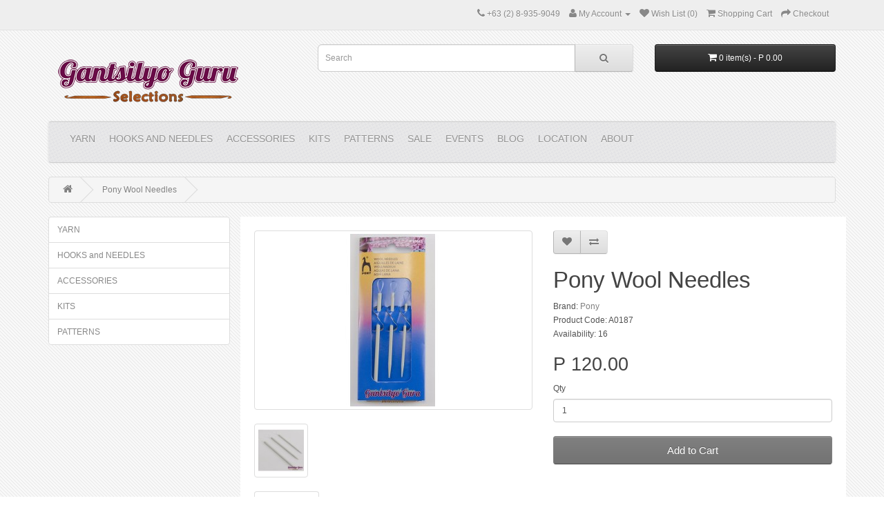

--- FILE ---
content_type: text/html; charset=utf-8
request_url: https://gantsilyo.com/Pony-Wool-Needles
body_size: 17132
content:
<!DOCTYPE html>
<!--[if IE]><![endif]-->
<!--[if IE 8 ]><html dir="ltr" lang="en" class="ie8"><![endif]-->
<!--[if IE 9 ]><html dir="ltr" lang="en" class="ie9"><![endif]-->
<!--[if (gt IE 9)|!(IE)]><!-->
<html dir="ltr" lang="en">
<!--<![endif]-->
<head>
<meta charset="UTF-8"/>
<meta name="viewport" content="width=device-width, initial-scale=1">
<meta http-equiv="X-UA-Compatible" content="IE=edge">

<meta property="og:title" content="Gantsilyo Guru Selections"/>
<meta property="og:url" content="https://gantsilyo.com"/>
<meta property="og:image" content="https://gantsilyo.com/image/catalog/Products/xnew_revide,P20logoPNG.png.pagespeed.ic.7pHNWkBMuf.webp"/>
<meta property="og:site_name" content="Gantsilyo Guru Selections"/>
<meta property="og:email" content="store@gantsilyo.com"/>
<meta property="og:description" content="Gantsilyo Guru Selections is an online yarn and crochet and knitting supplies store in Manila Philippines. We offer various yarn, hooks, needles, patterns, and other notions for your crochet and knitting projects. Buying is easy and we deliver door-to-door nationwide in the Philippines."/>

<title>Pony Wool Needles</title>
<base href="https://gantsilyo.com/"/>
<meta name="description" content="These needles are great for sewing up your knitting or crochet projects and weaving in loose ends. These clever needles have a thin, flexible nylon cord instead of the normal eye of the needle, making them a dream to thread yarns of all thicknesses. Each "/>
<meta name="keywords" content="Pony Wool Needles"/>
<script src="catalog/view/javascript/jquery/jquery-2.1.1.min.js.pagespeed.jm.OH66oSK0of.js" type="text/javascript"></script>
<link href="catalog/view/javascript/bootstrap/css/A.bootstrap.min.css.pagespeed.cf.CbckHrPgi2.css" rel="stylesheet" media="screen"/>
<script src="catalog/view/javascript/bootstrap,_js,_bootstrap.min.js+common.js+jquery,_magnific,_jquery.magnific-popup.min.js.pagespeed.jc.ZaUMdMsOiZ.js"></script><script>eval(mod_pagespeed_a6zkWTqwxW);</script>
<link href="catalog/view/javascript/font-awesome/css/A.font-awesome.min.css.pagespeed.cf.iIGKnvKx_M.css" rel="stylesheet" type="text/css"/>
<link href="//fonts.googleapis.com/css?family=Open+Sans:400,400i,300,700" rel="stylesheet" type="text/css"/>
<link href="catalog/view/theme/gantsilyotheme/stylesheet/A.stylesheet.css.pagespeed.cf._rKub-rIie.css" rel="stylesheet">
<link href="catalog/view/A.javascript,,_jquery,,_magnific,,_magnific-popup.css+javascript,,_jquery,,_datetimepicker,,_bootstrap-datetimepicker.min.css+theme,,_default,,_stylesheet,,_notifywhenavailable.css+theme,,_default,,_stylesheet,,_popupwindow,,_animate.css+javascript,,_jquery,,_fancybox,,_jquery.fancybox.css+theme,,_default,,_stylesheet,,_popupwindow,,_popupwindow.css,Mcc.k6RnyYc84I.css.pagespeed.cf.OHbs_r91R2.css" type="text/css" rel="stylesheet" media="screen"/>





<script>eval(mod_pagespeed_X6wURTgUFe);</script>

<!--<script type="text/javascript"> //<![CDATA[ 
var tlJsHost = ((window.location.protocol == "https:") ? "https://secure.comodo.com/" : "http://www.trustlogo.com/");
document.write(unescape("%3Cscript src='" + tlJsHost + "trustlogo/javascript/trustlogo.js' type='text/javascript'%3E%3C/script%3E"));
//]]>
</script>-->

<link href="https://gantsilyo.com/Pony-Wool-Needles" rel="canonical"/>
<link href="https://gantsilyo.com/image/catalog/Misc%20Pictures/xgg_icon.png.pagespeed.ic.SRgEXKOULd.webp" rel="icon"/>
<script>eval(mod_pagespeed_obdyrVoDVp);</script>
<script src="catalog/view/javascript/jquery/datetimepicker/moment.js.pagespeed.jm.0-Fe-oVIK3.js" type="text/javascript"></script>
<script src="catalog/view/javascript/jquery,_datetimepicker,_bootstrap-datetimepicker.min.js+notifywhenavailable,_notifywhenavailable.js+jquery,_fancybox,_jquery.fancybox.js.pagespeed.jc.M1g_YjIvSf.js"></script><script>eval(mod_pagespeed_4ESWP92Dml);</script>
<script>eval(mod_pagespeed_LA9xJazmAn);</script>
<script>eval(mod_pagespeed_ZVCTaQskOJ);</script>
<!-- Global site tag (gtag.js) - Google Analytics -->
<script async src="https://www.googletagmanager.com/gtag/js?id=UA-45898675-1"></script>
<script>window.dataLayer=window.dataLayer||[];function gtag(){dataLayer.push(arguments);}gtag('js',new Date());gtag('config','UA-45898675-1');</script>



</head>
<body class="product-product-2623">
<nav id="top">
  <div class="container">
            <div id="top-links" class="nav pull-right">
      <ul class="list-inline">
        <li><a href="https://gantsilyo.com/index.php?route=information/contact"><i class="fa fa-phone"></i></a> <span class="hidden-xs hidden-sm hidden-md">+63 (2) 8-935-9049</span></li>
        <li class="dropdown"><a href="https://gantsilyo.com/index.php?route=account/account" title="My Account" class="dropdown-toggle" data-toggle="dropdown"><i class="fa fa-user"></i> <span class="hidden-xs hidden-sm hidden-md">My Account</span> <span class="caret"></span></a>
          <ul class="dropdown-menu dropdown-menu-right">
                        <li><a href="https://gantsilyo.com/index.php?route=account/register">Register</a></li>
            <li><a href="https://gantsilyo.com/index.php?route=account/login">Login</a></li>
                      </ul>
        </li>
        <li><a href="https://gantsilyo.com/index.php?route=account/wishlist" id="wishlist-total" title="Wish List (0)"><i class="fa fa-heart"></i> <span class="hidden-xs hidden-sm hidden-md">Wish List (0)</span></a></li>
        <li><a href="https://gantsilyo.com/index.php?route=checkout/cart" title="Shopping Cart"><i class="fa fa-shopping-cart"></i> <span class="hidden-xs hidden-sm hidden-md">Shopping Cart</span></a></li>
        <li><a href="https://gantsilyo.com/index.php?route=checkout/checkout" title="Checkout"><i class="fa fa-share"></i> <span class="hidden-xs hidden-sm hidden-md">Checkout</span></a></li>
      </ul>
    </div>
  </div>
</nav>
<header>
  <div class="container">
    <div class="row">
      <div class="col-sm-4">
        <div id="logo">
                    <a href="https://gantsilyo.com/index.php?route=common/home"><img src="https://gantsilyo.com/image/catalog/Products/xnew_revide,P20logoPNG.png.pagespeed.ic.7pHNWkBMuf.webp" title="Gantsilyo Guru Selections" alt="Gantsilyo Guru Selections" class="img-responsive"/></a>
                  </div>
      </div>
      <div class="col-sm-5"><div id="search" class="input-group">
  <input type="text" name="search" value="" placeholder="Search" class="form-control input-lg"/>
  <span class="input-group-btn">
    <button type="button" class="btn btn-default btn-lg"><i class="fa fa-search"></i></button>
  </span>
</div>      </div>
      <div class="col-sm-3"><div id="cart" class="btn-group btn-block">
  <button type="button" data-toggle="dropdown" data-loading-text="Loading..." class="btn btn-inverse btn-block btn-lg dropdown-toggle"><i class="fa fa-shopping-cart"></i> <span id="cart-total">0 item(s) - P 0.00</span></button>
  <ul class="dropdown-menu pull-right">
        <li>
      <p class="text-center">Your shopping cart is empty!</p>
    </li>
      </ul>
</div>
</div>
    </div>
  </div>
</header>
<div class="container">
  <nav id="menu" class="navbar">
    <div class="navbar-header"><span id="category" class="visible-xs">Categories</span>
      <button type="button" class="btn btn-navbar navbar-toggle" data-toggle="collapse" data-target=".navbar-ex1-collapse"><i class="fa fa-bars"></i></button>
    </div>
    <div class="collapse navbar-collapse navbar-ex1-collapse">
      <ul class="nav navbar-nav">
        						<li class="dropdown"><a href="https://gantsilyo.com/Yarn" class="dropdown-toggle" data-toggle="dropdown">YARN</a>
			  <div class="dropdown-menu">
				<div class="dropdown-inner">
				  				  <ul class="list-unstyled">
										<li><a href="https://gantsilyo.com/Yarn/By-Brand-Yarn">By Brand</a></li>
										<li><a href="https://gantsilyo.com/Yarn/By-Color">By Color</a></li>
										<li><a href="https://gantsilyo.com/Yarn/By-Fiber-Type">By Fiber Type</a></li>
										<li><a href="https://gantsilyo.com/Yarn/By-Thickness">By Thickness</a></li>
									  </ul>
				  				</div>
				<a href="https://gantsilyo.com/Yarn" class="see-all">Show All YARN</a> </div>
			</li>
			        						<li class="dropdown"><a href="https://gantsilyo.com/Hooks-and-Needles" class="dropdown-toggle" data-toggle="dropdown">HOOKS and NEEDLES</a>
			  <div class="dropdown-menu">
				<div class="dropdown-inner">
				  				  <ul class="list-unstyled">
										<li><a href="https://gantsilyo.com/Hooks-and-Needles/Crochet-Hooks">Crochet Hooks</a></li>
										<li><a href="https://gantsilyo.com/Hooks-and-Needles/Knitting-Needles">Knitting Needles</a></li>
										<li><a href="https://gantsilyo.com/Hooks-and-Needles/Tatting-Shuttles">Tatting Shuttles</a></li>
									  </ul>
				  				</div>
				<a href="https://gantsilyo.com/Hooks-and-Needles" class="see-all">Show All HOOKS and NEEDLES</a> </div>
			</li>
			        						<li class="dropdown"><a href="https://gantsilyo.com/Accessories" class="dropdown-toggle" data-toggle="dropdown">ACCESSORIES</a>
			  <div class="dropdown-menu">
				<div class="dropdown-inner">
				  				  <ul class="list-unstyled">
										<li><a href="https://gantsilyo.com/Accessories/Crochet-Accessories">Crochet</a></li>
										<li><a href="https://gantsilyo.com/Accessories/Knitting-Accessories">Knitting</a></li>
										<li><a href="https://gantsilyo.com/Accessories/Accents">Accents</a></li>
										<li><a href="https://gantsilyo.com/Accessories/Amigurumi-Accessories">Amigurumi</a></li>
										<li><a href="https://gantsilyo.com/Accessories/Bags">Bags</a></li>
										<li><a href="https://gantsilyo.com/Accessories/Tools">Tools</a></li>
										<li><a href="https://gantsilyo.com/Accessories/Accessories-Weaving">Weaving</a></li>
									  </ul>
				  				</div>
				<a href="https://gantsilyo.com/Accessories" class="see-all">Show All ACCESSORIES</a> </div>
			</li>
			        						<li class="dropdown"><a href="https://gantsilyo.com/Kits" class="dropdown-toggle" data-toggle="dropdown">KITS</a>
			  <div class="dropdown-menu">
				<div class="dropdown-inner">
				  				  <ul class="list-unstyled">
										<li><a href="https://gantsilyo.com/Kits/Crochet-Kits">Crochet</a></li>
										<li><a href="https://gantsilyo.com/Kits/Knitting-Kits">Knitting</a></li>
										<li><a href="https://gantsilyo.com/Kits/Kits-Weaving">Weaving</a></li>
									  </ul>
				  				</div>
				<a href="https://gantsilyo.com/Kits" class="see-all">Show All KITS</a> </div>
			</li>
			        						<li class="dropdown"><a href="https://gantsilyo.com/Patterns" class="dropdown-toggle" data-toggle="dropdown">PATTERNS</a>
			  <div class="dropdown-menu">
				<div class="dropdown-inner">
				  				  <ul class="list-unstyled">
										<li><a href="https://gantsilyo.com/Patterns/Crochet-Patterns">Crochet</a></li>
										<li><a href="https://gantsilyo.com/Patterns/Knitting-Patterns">Knitting</a></li>
									  </ul>
				  				</div>
				<a href="https://gantsilyo.com/Patterns" class="see-all">Show All PATTERNS</a> </div>
			</li>
			        		<!-- 
		External links on Category bar
		//-->
		<li> <a href="http://gantsilyo.com/index.php?route=product/special">Sale</a><li>
		<li> <a href="http://gantsilyo.blogspot.com/p/workshops.html" target="_blank">Events</a><li>
		<li> <a href="http://gantsilyo.blogspot.com/" target="_blank">Blog</a><li>
		<li> <a href="http://gantsilyo.com/GantsilyoGuru-Store-Location" target="_blank">Location</a><li>
		<li> <a href="http://gantsilyo.com/index.php?route=information/information&information_id=4">About</a><li>
      </ul>
    </div>
  </nav>
</div>
<div class="container">
  <ul class="breadcrumb">
        <li><a href="https://gantsilyo.com/index.php?route=common/home"><i class="fa fa-home"></i></a></li>
        <li><a href="https://gantsilyo.com/Pony-Wool-Needles">Pony Wool Needles</a></li>
      </ul>
  <div class="row"><aside id="column-left" class="col-sm-3 hidden-xs">
    <div class="list-group">
      <a href="https://gantsilyo.com/Yarn" class="list-group-item">YARN</a>
        <a href="https://gantsilyo.com/Hooks-and-Needles" class="list-group-item">HOOKS and NEEDLES</a>
        <a href="https://gantsilyo.com/Accessories" class="list-group-item">ACCESSORIES</a>
        <a href="https://gantsilyo.com/Kits" class="list-group-item">KITS</a>
        <a href="https://gantsilyo.com/Patterns" class="list-group-item">PATTERNS</a>
    </div>
  </aside>
                <div id="content" class="col-sm-9">	<div id="NotifyWhenAvailable_popup" style="display:none;width:250px;" class="NWA_popover bottom">
		<div class="nwa-inner-wrapper">
			<div class="arrow"></div>
			<h3 class="NWA_popover-title">Out of stock!</h3>
			<div class="NWA_popover-content">
			</div>
		</div>
	</div>
	
	<script>var origAddToCart;var nwaAddToCartSingle;var nwaOriginalButtons={};var checkQuantity=function(){var unserialized=$('#product input[type=\'text\'], #product input[type=\'hidden\'], #product input[type=\'radio\']:checked, #product input[type=\'checkbox\']:checked, #product select, #product textarea');var query=unserialized.serialize();$.ajax({url:'index.php?route=extension/module/notifywhenavailable/checkQuantityNWA',type:'post',data:query,dataType:'json',success:function(json){var selector='#button-cart';setTimeout(function(){var replaced=false;for(i in json){if(!json[i].PO&&json[i].product_id){replaced=true;propName='_'+json[i].product_id;if(!nwaOriginalButtons.hasOwnProperty(propName)){nwaOriginalButtons[propName]=$(selector).clone(true,true);}if($('#button-nwa-duplicate').length<1){var button=$('#button-cart').clone();button.attr('id','button-nwa-duplicate');button.html('Notify Me!');button.attr('value','Notify Me!');button.prop('disabled',false);}if(json.replace_add_to_cart=="0"){$('#button-cart').after(button);;}else{$('#button-cart').replaceWith(button);}$(button).on('click',function(){nwaAddToCartSingle('#button-nwa-duplicate');});if($(button).parents('.form-group').hasClass('outofstock')){$(button).parents('.form-group').removeClass('outofstock')}}}unserialized.each(function(i,e){if($(e).attr('name')=='product_id'){prod_id=$(e).val();if(!replaced&&nwaOriginalButtons.hasOwnProperty('_'+prod_id)){$(selector).replaceWith(nwaOriginalButtons['_'+prod_id].clone(true,true));$('#button-nwa-duplicate').replaceWith(nwaOriginalButtons['_'+prod_id].clone(true,true).prop('disabled',false));}}});},100);}});}
$(document).ready(function(){if($('#button-cart').length>0){$.each($._data($('#button-cart')[0],'events'),function(i,event){if(i=='click'){$.each(event,function(j,h){if(h.handler.toString().indexOf('index.php?route=checkout/cart/add')>-1){origAddToCart=h.handler;}});}});}var product_id='0';if(product_id==0){product_id=$('input[name=product_id]').val();}if(product_id){checkQuantity();}$('input[name*=option], select[name*=option]').on('change',function(){checkQuantity();});nwaAddToCartSingle=function(selector){$('.alert, .text-danger').remove();$('.form-group').removeClass('has-error');$('body').append($('#NotifyWhenAvailable_popup'));offset=$(selector).offset();$('div#NotifyWhenAvailable_popup').fadeIn('slow');$(".NWA_popover-content").load("index.php?route=extension/module/notifywhenavailable/shownotifywhenavailableform&product_id="+product_id,function(){var window_width=$(window).width();var window_height=$(window).height();if(window_width<600){if($('.modal-backdrop').length<1){$('<div class="modal-backdrop fade in"></div>').appendTo(document.body);}else{$('.modal-backdrop').css('display','block');}$('body').css('overflow-y','hidden');$('.NWA_popover.bottom .arrow').css('display','none');$('div#NotifyWhenAvailable_popup').css({top:'calc(50% - 50%)',left:'calc(50% - 140px)',position:'fixed',});}else{$('div#NotifyWhenAvailable_popup').css({top:offset.top,left:((offset.left-$('div#NotifyWhenAvailable_popup').width()/2)+$(selector).width()/2)});}});};$(document).click(function(event){if(!$(event.target).is("#NotifyWhenAvailable_popup, button[lkmwa=true], input[lkmwa=true], .NWA_popover-title, .arrow, .NWA_popover-content, #NWAYourName, #NWAYourEmail, #NWAYourComment, #NWACaptchaImage, #NWACaptcha, #NotifyWhenAvailableSubmit, #NotifyWhenAvailable_popup p, #NotifyWhenAvailable_popup span, .NWA_popover, #NotifyWhenAvailableForm, .NWAError, input.NWA_popover_field_error, #button-cart, #button-nwa-duplicate, #NWAPrivacyPolicy, #NWAPrivacyPolicy *")){$('div#NotifyWhenAvailable_popup').fadeOut(300);$('.modal-backdrop').fadeOut(300);$('body').css('overflow-y','inherit');}});});</script>
      <div class="row">
                                <div class="col-sm-6">
                    <ul class="thumbnails">
                        <li><a class="thumbnail" href="https://gantsilyo.com/image/cache/catalog/Products/accessories/Pony/PonyWoolNeedles_00-500x500.jpg" title="Pony Wool Needles"><img src="https://gantsilyo.com/image/cache/catalog/Products/accessories/Pony/PonyWoolNeedles_00-250x250.jpg" title="Pony Wool Needles" alt="Pony Wool Needles"/></a></li>
                                                <li class="image-additional"><a class="thumbnail" href="https://gantsilyo.com/image/cache/catalog/Products/accessories/Pony/PonyWoolNeedles_01-500x500.jpg" title="Pony Wool Needles"> <img src="https://gantsilyo.com/image/cache/catalog/Products/accessories/Pony/PonyWoolNeedles_01-74x74.jpg" title="Pony Wool Needles" alt="Pony Wool Needles"/></a></li>
                                  </ul>
                    <ul class="nav nav-tabs">
            <li class="active"><a href="#tab-description" data-toggle="tab">Description</a></li>
                        <li><a href="#tab-specification" data-toggle="tab">Specification</a></li>
                                  </ul>
          <div class="tab-content">
            <div class="tab-pane active" id="tab-description">These needles are great for sewing up your knitting or crochet projects and weaving in loose ends. These clever needles have a thin, flexible nylon cord instead of the normal eye of the needle, making them a dream to thread yarns of all thicknesses. Each pack has 3 needles. Sold per pack.</div>
                        <div class="tab-pane" id="tab-specification">
              <table class="table table-bordered">
                                <thead>
                  <tr>
                    <td colspan="2"><strong>Accessory Specifications</strong></td>
                  </tr>
                </thead>
                <tbody>
                                    <tr>
                    <td>Material</td>
                    <td>Nylon (Cord) , Aluminum (Needle)</td>
                  </tr>
                                    <tr>
                    <td>Size(s)</td>
                    <td>10cm (3.25mm thick), 8cm (2.75mm thick), and 7.5cm (2.5mm thick)</td>
                  </tr>
                                  </tbody>
                              </table>
            </div>
                                  </div>
        </div>
                                <div class="col-sm-6">
          <div class="btn-group">
            <button type="button" data-toggle="tooltip" class="btn btn-default" title="Add to Wish List" onclick="wishlist.add('2623');"><i class="fa fa-heart"></i></button>
            <button type="button" data-toggle="tooltip" class="btn btn-default" title="Compare this Product" onclick="compare.add('2623');"><i class="fa fa-exchange"></i></button>
          </div>
          <h1>Pony Wool Needles</h1>
          <ul class="list-unstyled">
                        <li>Brand: <a href="https://gantsilyo.com/Pony-Brand">Pony</a></li>
                        <li>Product Code: A0187</li>
                        <li>Availability: 16</li>
          </ul>
                    <ul class="list-unstyled">
                        <li>
              <h2>P 120.00</h2>
            </li>
                                                          </ul>
                    <div id="product">
                                    <div class="form-group">
              <label class="control-label" for="input-quantity">Qty</label>
              <input type="text" name="quantity" value="1" size="2" id="input-quantity" class="form-control"/>
              <input type="hidden" name="product_id" value="2623"/>
              <br/>
              <button type="button" id="button-cart" data-loading-text="Loading..." class="btn btn-primary btn-lg btn-block">Add to Cart</button>
            </div>
                      </div>
                  </div>
      </div>
            <h3>Related Products</h3>
      <div class="row">
                                                <div class="col-xs-6 col-md-4">
          <div class="product-thumb transition">
            <div class="image"><a href="https://gantsilyo.com/Pony-Safety-Stitch-Marker-Large"><img src="https://gantsilyo.com/image/cache/catalog/Products/accessories/Pony/PonyStitchMarkers_Large_01-169x169.jpg" alt="Pony Safety Stitch Marker Large" title="Pony Safety Stitch Marker Large" class="img-responsive"/></a></div>
            <div class="caption">
              <h4><a href="https://gantsilyo.com/Pony-Safety-Stitch-Marker-Large">Pony Safety Stitch Marker Large</a></h4>
              <!--REMOVED<p>Designed to slip onto the stitches and look like tiny plastic safety pins. Snap, shut and securely m..</p>-->
                                          <p class="price">
                                P 150.00                                              </p>
                          </div>
            <div class="button-group">
              <button type="button" onclick="cart.add('2032', '1');"><span class="hidden-xs hidden-sm hidden-md">Add to Cart</span> <i class="fa fa-shopping-cart"></i></button>
              <button type="button" data-toggle="tooltip" title="Add to Wish List" onclick="wishlist.add('2032');"><i class="fa fa-heart"></i></button>
              <button type="button" data-toggle="tooltip" title="Compare this Product" onclick="compare.add('2032');"><i class="fa fa-exchange"></i></button>
            </div>
          </div>
        </div>
                                                        <div class="col-xs-6 col-md-4">
          <div class="product-thumb transition">
            <div class="image"><a href="https://gantsilyo.com/Pony-Soft-Plastic-Canvas-Assorted-Set"><img src="https://gantsilyo.com/image/cache/catalog/Products/accessories/Pony/PonyCanvasAssorted_00-169x169.jpg" alt="Pony Soft Plastic Canvas Assorted Set" title="Pony Soft Plastic Canvas Assorted Set" class="img-responsive"/></a></div>
            <div class="caption">
              <h4><a href="https://gantsilyo.com/Pony-Soft-Plastic-Canvas-Assorted-Set">Pony Soft Plastic Canvas Assorted Set</a></h4>
              <!--REMOVED<p>Plastic canvas idea for yarn art. It is soft, easy to cut and will not fray. Works well with tapestr..</p>-->
                                          <p class="price">
                                P 750.00                                              </p>
                          </div>
            <div class="button-group">
              <button type="button" onclick="cart.add('3368', '1');"><span class="hidden-xs hidden-sm hidden-md">Add to Cart</span> <i class="fa fa-shopping-cart"></i></button>
              <button type="button" data-toggle="tooltip" title="Add to Wish List" onclick="wishlist.add('3368');"><i class="fa fa-heart"></i></button>
              <button type="button" data-toggle="tooltip" title="Compare this Product" onclick="compare.add('3368');"><i class="fa fa-exchange"></i></button>
            </div>
          </div>
        </div>
                                                        <div class="col-xs-6 col-md-4">
          <div class="product-thumb transition">
            <div class="image"><a href="https://gantsilyo.com/Pony-Colored-Aluminum-Assorted-Stitch-Holders"><img src="https://gantsilyo.com/image/cache/catalog/Products/accessories/Pony/PonyStichHolders_00-169x169.jpg" alt="Pony Colored Aluminum Assorted Stitch Holders" title="Pony Colored Aluminum Assorted Stitch Holders" class="img-responsive"/></a></div>
            <div class="caption">
              <h4><a href="https://gantsilyo.com/Pony-Colored-Aluminum-Assorted-Stitch-Holders">Pony Colored Aluminum Assorted Stitch Holders</a></h4>
              <!--REMOVED<p>Stitch holders are used in knitting to separate stitches when creating collars, cable patterns, or w..</p>-->
                                          <p class="price">
                                P 250.00                                              </p>
                          </div>
            <div class="button-group">
              <button type="button" onclick="cart.add('3357', '1');"><span class="hidden-xs hidden-sm hidden-md">Add to Cart</span> <i class="fa fa-shopping-cart"></i></button>
              <button type="button" data-toggle="tooltip" title="Add to Wish List" onclick="wishlist.add('3357');"><i class="fa fa-heart"></i></button>
              <button type="button" data-toggle="tooltip" title="Compare this Product" onclick="compare.add('3357');"><i class="fa fa-exchange"></i></button>
            </div>
          </div>
        </div>
                <div class="clearfix visible-md"></div>
                                                        <div class="col-xs-6 col-md-4">
          <div class="product-thumb transition">
            <div class="image"><a href="https://gantsilyo.com/Pony-Soft-Plastic-Canvas-White"><img src="https://gantsilyo.com/image/cache/catalog/Products/accessories/Pony/PonyCanvasWhite_00-169x169.jpg" alt="Pony Soft Plastic Canvas White" title="Pony Soft Plastic Canvas White" class="img-responsive"/></a></div>
            <div class="caption">
              <h4><a href="https://gantsilyo.com/Pony-Soft-Plastic-Canvas-White">Pony Soft Plastic Canvas White</a></h4>
              <!--REMOVED<p>Plastic canvas idea for yarn art. It is soft, easy to cut and will not fray. Works well with tapestr..</p>-->
                                          <p class="price">
                                P 100.00                                              </p>
                          </div>
            <div class="button-group">
              <button type="button" onclick="cart.add('3370', '1');"><span class="hidden-xs hidden-sm hidden-md">Add to Cart</span> <i class="fa fa-shopping-cart"></i></button>
              <button type="button" data-toggle="tooltip" title="Add to Wish List" onclick="wishlist.add('3370');"><i class="fa fa-heart"></i></button>
              <button type="button" data-toggle="tooltip" title="Compare this Product" onclick="compare.add('3370');"><i class="fa fa-exchange"></i></button>
            </div>
          </div>
        </div>
                <div class="clearfix visible-md"></div>
                                                        <div class="col-xs-6 col-md-4">
          <div class="product-thumb transition">
            <div class="image"><a href="https://gantsilyo.com/June-Tailor-Fleece-Rotary-Cutter-45mm"><img src="https://gantsilyo.com/image/cache/catalog/Products/accessories/JuneTailor_RotaryCutter_45mm-169x169.jpg" alt="June Tailor Fleece Rotary Cutter 45mm" title="June Tailor Fleece Rotary Cutter 45mm" class="img-responsive"/></a></div>
            <div class="caption">
              <h4><a href="https://gantsilyo.com/June-Tailor-Fleece-Rotary-Cutter-45mm">June Tailor Fleece Rotary Cutter 45mm</a></h4>
              <!--REMOVED<p>Cut fleece with flair with this 45-mm rotary cutter. Features include a retractable blade, safety lo..</p>-->
                                          <p class="price">
                                P 1,250.00                                              </p>
                          </div>
            <div class="button-group">
              <button type="button" onclick="cart.add('1162', '1');"><span class="hidden-xs hidden-sm hidden-md">Add to Cart</span> <i class="fa fa-shopping-cart"></i></button>
              <button type="button" data-toggle="tooltip" title="Add to Wish List" onclick="wishlist.add('1162');"><i class="fa fa-heart"></i></button>
              <button type="button" data-toggle="tooltip" title="Compare this Product" onclick="compare.add('1162');"><i class="fa fa-exchange"></i></button>
            </div>
          </div>
        </div>
                                                        <div class="col-xs-6 col-md-4">
          <div class="product-thumb transition">
            <div class="image"><a href="https://gantsilyo.com/Pony-Knitters-Marking-Pin"><img src="https://gantsilyo.com/image/cache/catalog/Products/accessories/Pony/PonyKnittingMarkingPins_00-169x169.jpg" alt="Pony Knitters Marking Pin" title="Pony Knitters Marking Pin" class="img-responsive"/></a></div>
            <div class="caption">
              <h4><a href="https://gantsilyo.com/Pony-Knitters-Marking-Pin">Pony Knitters Marking Pin</a></h4>
              <!--REMOVED<p>These blunt-tip pins are ideal for when you want to add embellishments to your crochet or knitting p..</p>-->
                                          <p class="price">
                                P 120.00                                              </p>
                          </div>
            <div class="button-group">
              <button type="button" onclick="cart.add('3361', '1');"><span class="hidden-xs hidden-sm hidden-md">Add to Cart</span> <i class="fa fa-shopping-cart"></i></button>
              <button type="button" data-toggle="tooltip" title="Add to Wish List" onclick="wishlist.add('3361');"><i class="fa fa-heart"></i></button>
              <button type="button" data-toggle="tooltip" title="Compare this Product" onclick="compare.add('3361');"><i class="fa fa-exchange"></i></button>
            </div>
          </div>
        </div>
                <div class="clearfix visible-md"></div>
                                                        <div class="col-xs-6 col-md-4">
          <div class="product-thumb transition">
            <div class="image"><a href="https://gantsilyo.com/Pony-Bent-Tip-Needles-Set"><img src="https://gantsilyo.com/image/cache/catalog/Products/accessories/BentNeedles_00-169x169.jpg" alt="Pony Bent Tip Needles Set" title="Pony Bent Tip Needles Set" class="img-responsive"/></a></div>
            <div class="caption">
              <h4><a href="https://gantsilyo.com/Pony-Bent-Tip-Needles-Set">Pony Bent Tip Needles Set</a></h4>
              <!--REMOVED<p>The curved tip of the tapestry needle makes it easier to pick up stitches or work with curves/corner..</p>-->
                                          <p class="price">
                                P 80.00                                              </p>
                          </div>
            <div class="button-group">
              <button type="button" onclick="cart.add('2648', '1');"><span class="hidden-xs hidden-sm hidden-md">Add to Cart</span> <i class="fa fa-shopping-cart"></i></button>
              <button type="button" data-toggle="tooltip" title="Add to Wish List" onclick="wishlist.add('2648');"><i class="fa fa-heart"></i></button>
              <button type="button" data-toggle="tooltip" title="Compare this Product" onclick="compare.add('2648');"><i class="fa fa-exchange"></i></button>
            </div>
          </div>
        </div>
                                                        <div class="col-xs-6 col-md-4">
          <div class="product-thumb transition">
            <div class="image"><a href="https://gantsilyo.com/Prym-Rotary-Cutter-45mm"><img src="https://gantsilyo.com/image/cache/catalog/Products/accessories/Prym_Rotary_00-169x169.jpg" alt="Prym Rotary Cutter 45mm" title="Prym Rotary Cutter 45mm" class="img-responsive"/></a></div>
            <div class="caption">
              <h4><a href="https://gantsilyo.com/Prym-Rotary-Cutter-45mm">Prym Rotary Cutter 45mm</a></h4>
              <!--REMOVED<p>This multi-purpose rotary cutter cuts in any direction and even through multiple layers of fabric. I..</p>-->
                                          <p class="price">
                                P 1,300.00                                              </p>
                          </div>
            <div class="button-group">
              <button type="button" onclick="cart.add('1460', '1');"><span class="hidden-xs hidden-sm hidden-md">Add to Cart</span> <i class="fa fa-shopping-cart"></i></button>
              <button type="button" data-toggle="tooltip" title="Add to Wish List" onclick="wishlist.add('1460');"><i class="fa fa-heart"></i></button>
              <button type="button" data-toggle="tooltip" title="Compare this Product" onclick="compare.add('1460');"><i class="fa fa-exchange"></i></button>
            </div>
          </div>
        </div>
                <div class="clearfix visible-md"></div>
                                                        <div class="col-xs-6 col-md-4">
          <div class="product-thumb transition">
            <div class="image"><a href="https://gantsilyo.com/index.php?route=product/product&amp;product_id=1424"><img src="https://gantsilyo.com/image/cache/catalog/Products/accessories/Clover-Yarn-Cutter-Pendant-Antique-Gold_PRIMARYPIC-169x169.jpg" alt="Clover Yarn Cutter Pendant (Antique Gold)" title="Clover Yarn Cutter Pendant (Antique Gold)" class="img-responsive"/></a></div>
            <div class="caption">
              <h4><a href="https://gantsilyo.com/index.php?route=product/product&amp;product_id=1424">Clover Yarn Cutter Pendant (Antique Gold)</a></h4>
              <!--REMOVED<p>This very clever yarn cutter is also very decorative! The pendant measures 2 x 1.5 inches and can be..</p>-->
                                          <p class="price">
                                P 550.00                                              </p>
                          </div>
            <div class="button-group">
              <button type="button" onclick="cart.add('1424', '1');"><span class="hidden-xs hidden-sm hidden-md">Add to Cart</span> <i class="fa fa-shopping-cart"></i></button>
              <button type="button" data-toggle="tooltip" title="Add to Wish List" onclick="wishlist.add('1424');"><i class="fa fa-heart"></i></button>
              <button type="button" data-toggle="tooltip" title="Compare this Product" onclick="compare.add('1424');"><i class="fa fa-exchange"></i></button>
            </div>
          </div>
        </div>
                <div class="clearfix visible-md"></div>
                                                        <div class="col-xs-6 col-md-4">
          <div class="product-thumb transition">
            <div class="image"><a href="https://gantsilyo.com/Pony-Adjustable-Punch-Needle"><img src="https://gantsilyo.com/image/cache/catalog/Products/accessories/Pony/PonyAdjPunchNeedle_00-169x169.jpg" alt="Pony Adjustable Punch Needle" title="Pony Adjustable Punch Needle" class="img-responsive"/></a></div>
            <div class="caption">
              <h4><a href="https://gantsilyo.com/Pony-Adjustable-Punch-Needle">Pony Adjustable Punch Needle</a></h4>
              <!--REMOVED<p>Punch needle embroidery is a form of embroidery that's also related to rug hooking. Instead of stitc..</p>-->
                                          <p class="price">
                                P 750.00                                              </p>
                          </div>
            <div class="button-group">
              <button type="button" onclick="cart.add('3364', '1');"><span class="hidden-xs hidden-sm hidden-md">Add to Cart</span> <i class="fa fa-shopping-cart"></i></button>
              <button type="button" data-toggle="tooltip" title="Add to Wish List" onclick="wishlist.add('3364');"><i class="fa fa-heart"></i></button>
              <button type="button" data-toggle="tooltip" title="Compare this Product" onclick="compare.add('3364');"><i class="fa fa-exchange"></i></button>
            </div>
          </div>
        </div>
                                                        <div class="col-xs-6 col-md-4">
          <div class="product-thumb transition">
            <div class="image"><a href="https://gantsilyo.com/Row-Counter-Set"><img src="https://gantsilyo.com/image/cache/catalog/Products/accessories/KnitCounters_00-169x169.jpg" alt="Row Counter Set" title="Row Counter Set" class="img-responsive"/></a></div>
            <div class="caption">
              <h4><a href="https://gantsilyo.com/Row-Counter-Set">Row Counter Set</a></h4>
              <!--REMOVED<p>This set of row counters can be inserted through your knitting needles so you can keep count of your..</p>-->
                                          <p class="price">
                                P 65.00                                              </p>
                          </div>
            <div class="button-group">
              <button type="button" onclick="cart.add('2649', '1');"><span class="hidden-xs hidden-sm hidden-md">Add to Cart</span> <i class="fa fa-shopping-cart"></i></button>
              <button type="button" data-toggle="tooltip" title="Add to Wish List" onclick="wishlist.add('2649');"><i class="fa fa-heart"></i></button>
              <button type="button" data-toggle="tooltip" title="Compare this Product" onclick="compare.add('2649');"><i class="fa fa-exchange"></i></button>
            </div>
          </div>
        </div>
                                                        <div class="col-xs-6 col-md-4">
          <div class="product-thumb transition">
            <div class="image"><a href="https://gantsilyo.com/Clover-Yarn-Guide"><img src="https://gantsilyo.com/image/cache/catalog/Products/accessories/Clover_YarnGuide-169x169.jpg" alt="Clover Yarn Guide" title="Clover Yarn Guide" class="img-responsive"/></a></div>
            <div class="caption">
              <h4><a href="https://gantsilyo.com/Clover-Yarn-Guide">Clover Yarn Guide</a></h4>
              <!--REMOVED<p>Made of soft, lightweight, durable plastic. It fits comfortably on the finger. One size fits all. Us..</p>-->
                                          <p class="price">
                                P 275.00                                              </p>
                          </div>
            <div class="button-group">
              <button type="button" onclick="cart.add('946', '1');"><span class="hidden-xs hidden-sm hidden-md">Add to Cart</span> <i class="fa fa-shopping-cart"></i></button>
              <button type="button" data-toggle="tooltip" title="Add to Wish List" onclick="wishlist.add('946');"><i class="fa fa-heart"></i></button>
              <button type="button" data-toggle="tooltip" title="Compare this Product" onclick="compare.add('946');"><i class="fa fa-exchange"></i></button>
            </div>
          </div>
        </div>
                <div class="clearfix visible-md"></div>
                                                        <div class="col-xs-6 col-md-4">
          <div class="product-thumb transition">
            <div class="image"><a href="https://gantsilyo.com/Pony-Natural-Wood-Stitch-Markers"><img src="https://gantsilyo.com/image/cache/catalog/Products/accessories/Pony/PonyNatWoodMarkers_00-169x169.jpg" alt="Pony Natural Wood Stitch Markers" title="Pony Natural Wood Stitch Markers" class="img-responsive"/></a></div>
            <div class="caption">
              <h4><a href="https://gantsilyo.com/Pony-Natural-Wood-Stitch-Markers">Pony Natural Wood Stitch Markers</a></h4>
              <!--REMOVED<p>These stitch markers feature wooden pearls hand-painted with organic dyes. Definitely a stylish acce..</p>-->
                                          <p class="price">
                                P 200.00                                              </p>
                          </div>
            <div class="button-group">
              <button type="button" onclick="cart.add('3360', '1');"><span class="hidden-xs hidden-sm hidden-md">Add to Cart</span> <i class="fa fa-shopping-cart"></i></button>
              <button type="button" data-toggle="tooltip" title="Add to Wish List" onclick="wishlist.add('3360');"><i class="fa fa-heart"></i></button>
              <button type="button" data-toggle="tooltip" title="Compare this Product" onclick="compare.add('3360');"><i class="fa fa-exchange"></i></button>
            </div>
          </div>
        </div>
                                                        <div class="col-xs-6 col-md-4">
          <div class="product-thumb transition">
            <div class="image"><a href="https://gantsilyo.com/Pony-Punch-Needle"><img src="https://gantsilyo.com/image/cache/catalog/Products/accessories/Pony/PonyPunchNeedle_00-169x169.jpg" alt="Pony Punch Needle" title="Pony Punch Needle" class="img-responsive"/></a></div>
            <div class="caption">
              <h4><a href="https://gantsilyo.com/Pony-Punch-Needle">Pony Punch Needle</a></h4>
              <!--REMOVED<p>Punch needle embroidery is a form of embroidery that's also related to rug hooking. Instead of stitc..</p>-->
                                          <p class="price">
                                P 300.00                                              </p>
                          </div>
            <div class="button-group">
              <button type="button" onclick="cart.add('3363', '1');"><span class="hidden-xs hidden-sm hidden-md">Add to Cart</span> <i class="fa fa-shopping-cart"></i></button>
              <button type="button" data-toggle="tooltip" title="Add to Wish List" onclick="wishlist.add('3363');"><i class="fa fa-heart"></i></button>
              <button type="button" data-toggle="tooltip" title="Compare this Product" onclick="compare.add('3363');"><i class="fa fa-exchange"></i></button>
            </div>
          </div>
        </div>
                                                        <div class="col-xs-6 col-md-4">
          <div class="product-thumb transition">
            <div class="image"><a href="https://gantsilyo.com/Yarn-and-Thread-Cutter-Pink"><img src="https://gantsilyo.com/image/cache/catalog/Products/accessories/YarnCutter_Pink-169x169.jpg" alt="Yarn and Thread Cutter Pink" title="Yarn and Thread Cutter Pink" class="img-responsive"/></a></div>
            <div class="caption">
              <h4><a href="https://gantsilyo.com/Yarn-and-Thread-Cutter-Pink">Yarn and Thread Cutter Pink</a></h4>
              <!--REMOVED<p>This simple thread and yarn cutter should be a staple in your crochet kit. It doesn't take up much s..</p>-->
                                          <p class="price">
                                P 30.00                                              </p>
                          </div>
            <div class="button-group">
              <button type="button" onclick="cart.add('2237', '1');"><span class="hidden-xs hidden-sm hidden-md">Add to Cart</span> <i class="fa fa-shopping-cart"></i></button>
              <button type="button" data-toggle="tooltip" title="Add to Wish List" onclick="wishlist.add('2237');"><i class="fa fa-heart"></i></button>
              <button type="button" data-toggle="tooltip" title="Compare this Product" onclick="compare.add('2237');"><i class="fa fa-exchange"></i></button>
            </div>
          </div>
        </div>
                <div class="clearfix visible-md"></div>
                                                        <div class="col-xs-6 col-md-4">
          <div class="product-thumb transition">
            <div class="image"><a href="https://gantsilyo.com/Yarn-Ball-Winder"><img src="https://gantsilyo.com/image/cache/catalog/Products/accessories/YarnWinder_00-169x169.jpg" alt="Yarn Ball Winder" title="Yarn Ball Winder" class="img-responsive"/></a></div>
            <div class="caption">
              <h4><a href="https://gantsilyo.com/Yarn-Ball-Winder">Yarn Ball Winder</a></h4>
              <!--REMOVED<p>This hand-operated yarn winder is for making pull thread balls up to 4 ounces without requiring any ..</p>-->
                                          <p class="price">
                                P 750.00                                              </p>
                          </div>
            <div class="button-group">
              <button type="button" onclick="cart.add('1638', '1');"><span class="hidden-xs hidden-sm hidden-md">Add to Cart</span> <i class="fa fa-shopping-cart"></i></button>
              <button type="button" data-toggle="tooltip" title="Add to Wish List" onclick="wishlist.add('1638');"><i class="fa fa-heart"></i></button>
              <button type="button" data-toggle="tooltip" title="Compare this Product" onclick="compare.add('1638');"><i class="fa fa-exchange"></i></button>
            </div>
          </div>
        </div>
                <div class="clearfix visible-md"></div>
                                                        <div class="col-xs-6 col-md-4">
          <div class="product-thumb transition">
            <div class="image"><a href="https://gantsilyo.com/Pony-Stitch-Holder-Mini"><img src="https://gantsilyo.com/image/cache/catalog/Products/accessories/Pony/PonyStitchHolder_Mini_01-169x169.jpg" alt="Pony Stitch Holder Mini" title="Pony Stitch Holder Mini" class="img-responsive"/></a></div>
            <div class="caption">
              <h4><a href="https://gantsilyo.com/Pony-Stitch-Holder-Mini">Pony Stitch Holder Mini</a></h4>
              <!--REMOVED<p>Essential knitting tools used to separate stitches when knitting collars, cable patterns or when usi..</p>-->
                                          <p class="price">
                                P 50.00                                              </p>
                          </div>
            <div class="button-group">
              <button type="button" onclick="cart.add('2021', '1');"><span class="hidden-xs hidden-sm hidden-md">Add to Cart</span> <i class="fa fa-shopping-cart"></i></button>
              <button type="button" data-toggle="tooltip" title="Add to Wish List" onclick="wishlist.add('2021');"><i class="fa fa-heart"></i></button>
              <button type="button" data-toggle="tooltip" title="Compare this Product" onclick="compare.add('2021');"><i class="fa fa-exchange"></i></button>
            </div>
          </div>
        </div>
                                                        <div class="col-xs-6 col-md-4">
          <div class="product-thumb transition">
            <div class="image"><a href="https://gantsilyo.com/Clover-Yarn-Cutter-Pendant-Antique-Silver"><img src="https://gantsilyo.com/image/cache/catalog/Products/accessories/Clover-Yarn-Cutter-Pendant-Antique-Silver_PRIMARYPIC-169x169.jpg" alt="Clover Yarn Cutter Pendant (Antique Silver)" title="Clover Yarn Cutter Pendant (Antique Silver)" class="img-responsive"/></a></div>
            <div class="caption">
              <h4><a href="https://gantsilyo.com/Clover-Yarn-Cutter-Pendant-Antique-Silver">Clover Yarn Cutter Pendant (Antique Silver)</a></h4>
              <!--REMOVED<p>This very clever yarn cutter is also very decorative! The pendant measures 2 x 1.5 inches and can be..</p>-->
                                          <p class="price">
                                P 550.00                                              </p>
                          </div>
            <div class="button-group">
              <button type="button" onclick="cart.add('511', '1');"><span class="hidden-xs hidden-sm hidden-md">Add to Cart</span> <i class="fa fa-shopping-cart"></i></button>
              <button type="button" data-toggle="tooltip" title="Add to Wish List" onclick="wishlist.add('511');"><i class="fa fa-heart"></i></button>
              <button type="button" data-toggle="tooltip" title="Compare this Product" onclick="compare.add('511');"><i class="fa fa-exchange"></i></button>
            </div>
          </div>
        </div>
                <div class="clearfix visible-md"></div>
                                                        <div class="col-xs-6 col-md-4">
          <div class="product-thumb transition">
            <div class="image"><a href="https://gantsilyo.com/Double-Swallow-Brand-Jumbo-Tapestry-Needles"><img src="https://gantsilyo.com/image/cache/catalog/Products/accessories/DS_Tapestry_Needles_00-169x169.jpg" alt="Double Swallow Brand Jumbo Tapestry Needles" title="Double Swallow Brand Jumbo Tapestry Needles" class="img-responsive"/></a></div>
            <div class="caption">
              <h4><a href="https://gantsilyo.com/Double-Swallow-Brand-Jumbo-Tapestry-Needles">Double Swallow Brand Jumbo Tapestry Needles</a></h4>
              <!--REMOVED<p>These tapestry needles are what you need when sewing with Light to Bulky yarn. These are sold in pac..</p>-->
                                          <p class="price">
                                P 40.00                                              </p>
                          </div>
            <div class="button-group">
              <button type="button" onclick="cart.add('954', '1');"><span class="hidden-xs hidden-sm hidden-md">Add to Cart</span> <i class="fa fa-shopping-cart"></i></button>
              <button type="button" data-toggle="tooltip" title="Add to Wish List" onclick="wishlist.add('954');"><i class="fa fa-heart"></i></button>
              <button type="button" data-toggle="tooltip" title="Compare this Product" onclick="compare.add('954');"><i class="fa fa-exchange"></i></button>
            </div>
          </div>
        </div>
                                                        <div class="col-xs-6 col-md-4">
          <div class="product-thumb transition">
            <div class="image"><a href="https://gantsilyo.com/Darice-Easy-Knitting-Loom-Hook"><img src="https://gantsilyo.com/image/cache/catalog/Products/accessories/Darice_EasyKnittingLoomHook-169x169.jpg" alt="Darice Easy Knitting Loom Hook" title="Darice Easy Knitting Loom Hook" class="img-responsive"/></a></div>
            <div class="caption">
              <h4><a href="https://gantsilyo.com/Darice-Easy-Knitting-Loom-Hook">Darice Easy Knitting Loom Hook</a></h4>
              <!--REMOVED<p>This package contains one hook for use when loom knitting. It has a cushioned grip for added comfort..</p>-->
                                          <p class="price">
                                P 200.00                                              </p>
                          </div>
            <div class="button-group">
              <button type="button" onclick="cart.add('1960', '1');"><span class="hidden-xs hidden-sm hidden-md">Add to Cart</span> <i class="fa fa-shopping-cart"></i></button>
              <button type="button" data-toggle="tooltip" title="Add to Wish List" onclick="wishlist.add('1960');"><i class="fa fa-heart"></i></button>
              <button type="button" data-toggle="tooltip" title="Compare this Product" onclick="compare.add('1960');"><i class="fa fa-exchange"></i></button>
            </div>
          </div>
        </div>
                <div class="clearfix visible-md"></div>
                                                        <div class="col-xs-6 col-md-4">
          <div class="product-thumb transition">
            <div class="image"><a href="https://gantsilyo.com/Pony-Stitch-Holder-Small"><img src="https://gantsilyo.com/image/cache/catalog/Products/accessories/Pony/PonyStitchHolder_Small_01-169x169.jpg" alt="Pony Stitch Holder Small" title="Pony Stitch Holder Small" class="img-responsive"/></a></div>
            <div class="caption">
              <h4><a href="https://gantsilyo.com/Pony-Stitch-Holder-Small">Pony Stitch Holder Small</a></h4>
              <!--REMOVED<p>Essential knitting tools used to separate stitches when knitting collars, cable patterns or when usi..</p>-->
                                          <p class="price">
                                P 70.00                                              </p>
                          </div>
            <div class="button-group">
              <button type="button" onclick="cart.add('2022', '1');"><span class="hidden-xs hidden-sm hidden-md">Add to Cart</span> <i class="fa fa-shopping-cart"></i></button>
              <button type="button" data-toggle="tooltip" title="Add to Wish List" onclick="wishlist.add('2022');"><i class="fa fa-heart"></i></button>
              <button type="button" data-toggle="tooltip" title="Compare this Product" onclick="compare.add('2022');"><i class="fa fa-exchange"></i></button>
            </div>
          </div>
        </div>
                <div class="clearfix visible-md"></div>
                                                        <div class="col-xs-6 col-md-4">
          <div class="product-thumb transition">
            <div class="image"><a href="https://gantsilyo.com/Clover-Yarn-Threader"><img src="https://gantsilyo.com/image/cache/catalog/Products/accessories/CloverYarnThreader-169x169.jpg" alt="Clover Yarn Threader" title="Clover Yarn Threader" class="img-responsive"/></a></div>
            <div class="caption">
              <h4><a href="https://gantsilyo.com/Clover-Yarn-Threader">Clover Yarn Threader</a></h4>
              <!--REMOVED<p>Make threading your yarn needles easier than you ever imagined! This threader works just like a need..</p>-->
                                          <p class="price">
                                P 325.00                                              </p>
                          </div>
            <div class="button-group">
              <button type="button" onclick="cart.add('2841', '1');"><span class="hidden-xs hidden-sm hidden-md">Add to Cart</span> <i class="fa fa-shopping-cart"></i></button>
              <button type="button" data-toggle="tooltip" title="Add to Wish List" onclick="wishlist.add('2841');"><i class="fa fa-heart"></i></button>
              <button type="button" data-toggle="tooltip" title="Compare this Product" onclick="compare.add('2841');"><i class="fa fa-exchange"></i></button>
            </div>
          </div>
        </div>
                                                        <div class="col-xs-6 col-md-4">
          <div class="product-thumb transition">
            <div class="image"><a href="https://gantsilyo.com/Pony-Handcoloured-Wood-Knit-Pins"><img src="https://gantsilyo.com/image/cache/catalog/Products/accessories/Pony/PonyWoolPins_00-169x169.jpg" alt="Pony Handcoloured Wood Knit Pins" title="Pony Handcoloured Wood Knit Pins" class="img-responsive"/></a></div>
            <div class="caption">
              <h4><a href="https://gantsilyo.com/Pony-Handcoloured-Wood-Knit-Pins">Pony Handcoloured Wood Knit Pins</a></h4>
              <!--REMOVED<p>These pins are ideal for holding together knitted parts for assembly. They feature blunt tips that w..</p>-->
                                          <p class="price">
                                P 300.00                                              </p>
                          </div>
            <div class="button-group">
              <button type="button" onclick="cart.add('3359', '1');"><span class="hidden-xs hidden-sm hidden-md">Add to Cart</span> <i class="fa fa-shopping-cart"></i></button>
              <button type="button" data-toggle="tooltip" title="Add to Wish List" onclick="wishlist.add('3359');"><i class="fa fa-heart"></i></button>
              <button type="button" data-toggle="tooltip" title="Compare this Product" onclick="compare.add('3359');"><i class="fa fa-exchange"></i></button>
            </div>
          </div>
        </div>
                                                        <div class="col-xs-6 col-md-4">
          <div class="product-thumb transition">
            <div class="image"><a href="https://gantsilyo.com/Wooden-Blocking-Board"><img src="https://gantsilyo.com/image/cache/catalog/Products/accessories/WBlockingBoard_00-169x169.jpg" alt="Wooden Blocking Board" title="Wooden Blocking Board" class="img-responsive"/></a></div>
            <div class="caption">
              <h4><a href="https://gantsilyo.com/Wooden-Blocking-Board">Wooden Blocking Board</a></h4>
              <!--REMOVED<p>"This wooden blocking board is used to shape/block projects (like granny squares, motifs, or any fla..</p>-->
                                          <p class="price">
                                P 650.00                                              </p>
                          </div>
            <div class="button-group">
              <button type="button" onclick="cart.add('4062', '1');"><span class="hidden-xs hidden-sm hidden-md">Add to Cart</span> <i class="fa fa-shopping-cart"></i></button>
              <button type="button" data-toggle="tooltip" title="Add to Wish List" onclick="wishlist.add('4062');"><i class="fa fa-heart"></i></button>
              <button type="button" data-toggle="tooltip" title="Compare this Product" onclick="compare.add('4062');"><i class="fa fa-exchange"></i></button>
            </div>
          </div>
        </div>
                <div class="clearfix visible-md"></div>
                                                        <div class="col-xs-6 col-md-4">
          <div class="product-thumb transition">
            <div class="image"><a href="https://gantsilyo.com/Lion-Brand-Punch-Needle"><img src="https://gantsilyo.com/image/cache/catalog/Products/accessories/LionBrand_PunchNeedle-169x169.jpg" alt="Lion Brand Punch Needle" title="Lion Brand Punch Needle" class="img-responsive"/></a></div>
            <div class="caption">
              <h4><a href="https://gantsilyo.com/Lion-Brand-Punch-Needle">Lion Brand Punch Needle</a></h4>
              <!--REMOVED<p>Create incredible punched designs with the help of this punch needle from Lion Brand...</p>-->
                                          <p class="price">
                                P 400.00                                              </p>
                          </div>
            <div class="button-group">
              <button type="button" onclick="cart.add('3157', '1');"><span class="hidden-xs hidden-sm hidden-md">Add to Cart</span> <i class="fa fa-shopping-cart"></i></button>
              <button type="button" data-toggle="tooltip" title="Add to Wish List" onclick="wishlist.add('3157');"><i class="fa fa-heart"></i></button>
              <button type="button" data-toggle="tooltip" title="Compare this Product" onclick="compare.add('3157');"><i class="fa fa-exchange"></i></button>
            </div>
          </div>
        </div>
                                                        <div class="col-xs-6 col-md-4">
          <div class="product-thumb transition">
            <div class="image"><a href="https://gantsilyo.com/Allary-Snips-Pink"><img src="https://gantsilyo.com/image/cache/catalog/Products/accessories/Allary-Snips-Pink-169x169.jpg" alt="Allary Snips Pink" title="Allary Snips Pink" class="img-responsive"/></a></div>
            <div class="caption">
              <h4><a href="https://gantsilyo.com/Allary-Snips-Pink">Allary Snips Pink</a></h4>
              <!--REMOVED<p>Ideal for clipping threads and other small cutting jobs. Made of stainless steel blades. Warning: Bl..</p>-->
                                          <p class="price">
                                P 150.00                                              </p>
                          </div>
            <div class="button-group">
              <button type="button" onclick="cart.add('2111', '1');"><span class="hidden-xs hidden-sm hidden-md">Add to Cart</span> <i class="fa fa-shopping-cart"></i></button>
              <button type="button" data-toggle="tooltip" title="Add to Wish List" onclick="wishlist.add('2111');"><i class="fa fa-heart"></i></button>
              <button type="button" data-toggle="tooltip" title="Compare this Product" onclick="compare.add('2111');"><i class="fa fa-exchange"></i></button>
            </div>
          </div>
        </div>
                                                        <div class="col-xs-6 col-md-4">
          <div class="product-thumb transition">
            <div class="image"><a href="https://gantsilyo.com/Plastic-Yarn-Needles"><img src="https://gantsilyo.com/image/cache/catalog/Products/accessories/PlasticNeedles00-169x169.jpg" alt="Plastic Yarn Needles" title="Plastic Yarn Needles" class="img-responsive"/></a></div>
            <div class="caption">
              <h4><a href="https://gantsilyo.com/Plastic-Yarn-Needles">Plastic Yarn Needles</a></h4>
              <!--REMOVED<p>A pack contains 2 large and 2 small plastic needles. These plastic needles are good for sewing with ..</p>-->
                                          <p class="price">
                                P 20.00                                              </p>
                          </div>
            <div class="button-group">
              <button type="button" onclick="cart.add('2241', '1');"><span class="hidden-xs hidden-sm hidden-md">Add to Cart</span> <i class="fa fa-shopping-cart"></i></button>
              <button type="button" data-toggle="tooltip" title="Add to Wish List" onclick="wishlist.add('2241');"><i class="fa fa-heart"></i></button>
              <button type="button" data-toggle="tooltip" title="Compare this Product" onclick="compare.add('2241');"><i class="fa fa-exchange"></i></button>
            </div>
          </div>
        </div>
                <div class="clearfix visible-md"></div>
                                                        <div class="col-xs-6 col-md-4">
          <div class="product-thumb transition">
            <div class="image"><a href="https://gantsilyo.com/Prym-Tapestry-Needle-Set"><img src="https://gantsilyo.com/image/cache/catalog/Products/accessories/prym_needles_01-169x169.jpg" alt="Prym Tapestry Needle Set" title="Prym Tapestry Needle Set" class="img-responsive"/></a></div>
            <div class="caption">
              <h4><a href="https://gantsilyo.com/Prym-Tapestry-Needle-Set">Prym Tapestry Needle Set</a></h4>
              <!--REMOVED<p>This set of 3 different-sized tapestry needles is a must have in any crochet/knitting kit. Tapestry ..</p>-->
                                          <p class="price">
                                P 18.00                                              </p>
                          </div>
            <div class="button-group">
              <button type="button" onclick="cart.add('170', '1');"><span class="hidden-xs hidden-sm hidden-md">Add to Cart</span> <i class="fa fa-shopping-cart"></i></button>
              <button type="button" data-toggle="tooltip" title="Add to Wish List" onclick="wishlist.add('170');"><i class="fa fa-heart"></i></button>
              <button type="button" data-toggle="tooltip" title="Compare this Product" onclick="compare.add('170');"><i class="fa fa-exchange"></i></button>
            </div>
          </div>
        </div>
                <div class="clearfix visible-md"></div>
                                                        <div class="col-xs-6 col-md-4">
          <div class="product-thumb transition">
            <div class="image"><a href="https://gantsilyo.com/Pony-Safety-Stitch-Marker-Assorted"><img src="https://gantsilyo.com/image/cache/catalog/Products/accessories/Pony/PonyMarkersAssorted_00-169x169.jpg" alt="Pony Safety Stitch Marker Assorted" title="Pony Safety Stitch Marker Assorted" class="img-responsive"/></a></div>
            <div class="caption">
              <h4><a href="https://gantsilyo.com/Pony-Safety-Stitch-Marker-Assorted">Pony Safety Stitch Marker Assorted</a></h4>
              <!--REMOVED<p>Designed to slip onto the stitches and look like tiny plastic safety pins. Snap, shut and securely m..</p>-->
                                          <p class="price">
                                P 150.00                                              </p>
                          </div>
            <div class="button-group">
              <button type="button" onclick="cart.add('2624', '1');"><span class="hidden-xs hidden-sm hidden-md">Add to Cart</span> <i class="fa fa-shopping-cart"></i></button>
              <button type="button" data-toggle="tooltip" title="Add to Wish List" onclick="wishlist.add('2624');"><i class="fa fa-heart"></i></button>
              <button type="button" data-toggle="tooltip" title="Compare this Product" onclick="compare.add('2624');"><i class="fa fa-exchange"></i></button>
            </div>
          </div>
        </div>
                                                        <div class="col-xs-6 col-md-4">
          <div class="product-thumb transition">
            <div class="image"><a href="https://gantsilyo.com/Clover-Chibi-Jumbo-Darning-Needle-Set"><img src="https://gantsilyo.com/image/cache/catalog/Products/accessories/Clover_Chibi_TapestryNeedleSet_PRIMARY-169x169.jpg" alt="Clover Chibi Jumbo Darning Needle Set" title="Clover Chibi Jumbo Darning Needle Set" class="img-responsive"/></a></div>
            <div class="caption">
              <h4><a href="https://gantsilyo.com/Clover-Chibi-Jumbo-Darning-Needle-Set">Clover Chibi Jumbo Darning Needle Set</a></h4>
              <!--REMOVED<p>This case offers an easy and convenient way to carry and store your needles. It has a screw on cap. ..</p>-->
                                          <p class="price">
                                P 400.00                                              </p>
                          </div>
            <div class="button-group">
              <button type="button" onclick="cart.add('944', '1');"><span class="hidden-xs hidden-sm hidden-md">Add to Cart</span> <i class="fa fa-shopping-cart"></i></button>
              <button type="button" data-toggle="tooltip" title="Add to Wish List" onclick="wishlist.add('944');"><i class="fa fa-heart"></i></button>
              <button type="button" data-toggle="tooltip" title="Compare this Product" onclick="compare.add('944');"><i class="fa fa-exchange"></i></button>
            </div>
          </div>
        </div>
                <div class="clearfix visible-md"></div>
                                                        <div class="col-xs-6 col-md-4">
          <div class="product-thumb transition">
            <div class="image"><a href="https://gantsilyo.com/Lion-Brand-French-Knitter"><img src="https://gantsilyo.com/image/cache/catalog/Products/accessories/Lion_Brand_French_Knitter_PRIMARYPIC-169x169.jpg" alt="Lion Brand French Knitter" title="Lion Brand French Knitter" class="img-responsive"/></a></div>
            <div class="caption">
              <h4><a href="https://gantsilyo.com/Lion-Brand-French-Knitter">Lion Brand French Knitter</a></h4>
              <!--REMOVED<p>Knitters can quickly and easily make miles and miles of I-cord with this handy little tool. Simply l..</p>-->
                                          <p class="price">
                                P 485.00                                              </p>
                          </div>
            <div class="button-group">
              <button type="button" onclick="cart.add('431', '1');"><span class="hidden-xs hidden-sm hidden-md">Add to Cart</span> <i class="fa fa-shopping-cart"></i></button>
              <button type="button" data-toggle="tooltip" title="Add to Wish List" onclick="wishlist.add('431');"><i class="fa fa-heart"></i></button>
              <button type="button" data-toggle="tooltip" title="Compare this Product" onclick="compare.add('431');"><i class="fa fa-exchange"></i></button>
            </div>
          </div>
        </div>
                                                        <div class="col-xs-6 col-md-4">
          <div class="product-thumb transition">
            <div class="image"><a href="https://gantsilyo.com/index.php?route=product/product&amp;product_id=1157"><img src="https://gantsilyo.com/image/cache/catalog/Products/accessories/byarncutter_00-169x169.jpg" alt="Yarn and Thread Cutter Black" title="Yarn and Thread Cutter Black" class="img-responsive"/></a></div>
            <div class="caption">
              <h4><a href="https://gantsilyo.com/index.php?route=product/product&amp;product_id=1157">Yarn and Thread Cutter Black</a></h4>
              <!--REMOVED<p>This simple thread and yarn cutter should be a staple in your crochet kit. It doesn't take up much s..</p>-->
                                          <p class="price">
                                P 30.00                                              </p>
                          </div>
            <div class="button-group">
              <button type="button" onclick="cart.add('1157', '1');"><span class="hidden-xs hidden-sm hidden-md">Add to Cart</span> <i class="fa fa-shopping-cart"></i></button>
              <button type="button" data-toggle="tooltip" title="Add to Wish List" onclick="wishlist.add('1157');"><i class="fa fa-heart"></i></button>
              <button type="button" data-toggle="tooltip" title="Compare this Product" onclick="compare.add('1157');"><i class="fa fa-exchange"></i></button>
            </div>
          </div>
        </div>
                <div class="clearfix visible-md"></div>
                                                        <div class="col-xs-6 col-md-4">
          <div class="product-thumb transition">
            <div class="image"><a href="https://gantsilyo.com/Pony-Cable-Needles-Bent-Small"><img src="https://gantsilyo.com/image/cache/catalog/Products/accessories/Pony/PonyCableNeedles_BentS_00-169x169.jpg" alt="Pony Cable Needles Bent Small" title="Pony Cable Needles Bent Small" class="img-responsive"/></a></div>
            <div class="caption">
              <h4><a href="https://gantsilyo.com/Pony-Cable-Needles-Bent-Small">Pony Cable Needles Bent Small</a></h4>
              <!--REMOVED<p>A cable stitch needle is used to hold stitches when you work a cable pattern. The cable needle shoul..</p>-->
                                          <p class="price">
                                P 75.00                                              </p>
                          </div>
            <div class="button-group">
              <button type="button" onclick="cart.add('2026', '1');"><span class="hidden-xs hidden-sm hidden-md">Add to Cart</span> <i class="fa fa-shopping-cart"></i></button>
              <button type="button" data-toggle="tooltip" title="Add to Wish List" onclick="wishlist.add('2026');"><i class="fa fa-heart"></i></button>
              <button type="button" data-toggle="tooltip" title="Compare this Product" onclick="compare.add('2026');"><i class="fa fa-exchange"></i></button>
            </div>
          </div>
        </div>
                <div class="clearfix visible-md"></div>
                                                        <div class="col-xs-6 col-md-4">
          <div class="product-thumb transition">
            <div class="image"><a href="https://gantsilyo.com/June-Tailor-Rotary-Cutter-Blade-Wide-Spaced-Cuts-45mm"><img src="https://gantsilyo.com/image/cache/catalog/Products/accessories/JuneTailor_Skip-CutRotaryCutterBlade_WideSpaced_45mm-169x169.jpg" alt="June Tailor Rotary Cutter Blade Wide Spaced Cuts 45mm" title="June Tailor Rotary Cutter Blade Wide Spaced Cuts 45mm" class="img-responsive"/></a></div>
            <div class="caption">
              <h4><a href="https://gantsilyo.com/June-Tailor-Rotary-Cutter-Blade-Wide-Spaced-Cuts-45mm">June Tailor Rotary Cutter Blade Wide Spaced Cuts 45mm</a></h4>
              <!--REMOVED<p>This package contains one 45mm Skip-Cut replacement blade for 45mm rotary cutters. This blade is des..</p>-->
                                          <p class="price">
                                P 550.00                                              </p>
                          </div>
            <div class="button-group">
              <button type="button" onclick="cart.add('1163', '1');"><span class="hidden-xs hidden-sm hidden-md">Add to Cart</span> <i class="fa fa-shopping-cart"></i></button>
              <button type="button" data-toggle="tooltip" title="Add to Wish List" onclick="wishlist.add('1163');"><i class="fa fa-heart"></i></button>
              <button type="button" data-toggle="tooltip" title="Compare this Product" onclick="compare.add('1163');"><i class="fa fa-exchange"></i></button>
            </div>
          </div>
        </div>
                                                        <div class="col-xs-6 col-md-4">
          <div class="product-thumb transition">
            <div class="image"><a href="https://gantsilyo.com/Pony-Soft-Plastic-Canvas-Black"><img src="https://gantsilyo.com/image/cache/catalog/Products/accessories/Pony/PonyCanvasBlack_00-169x169.jpg" alt="Pony Soft Plastic Canvas Black" title="Pony Soft Plastic Canvas Black" class="img-responsive"/></a></div>
            <div class="caption">
              <h4><a href="https://gantsilyo.com/Pony-Soft-Plastic-Canvas-Black">Pony Soft Plastic Canvas Black</a></h4>
              <!--REMOVED<p>Plastic canvas idea for yarn art. It is soft, easy to cut and will not fray. Works well with tapestr..</p>-->
                                          <p class="price">
                                P 100.00                                              </p>
                          </div>
            <div class="button-group">
              <button type="button" onclick="cart.add('3369', '1');"><span class="hidden-xs hidden-sm hidden-md">Add to Cart</span> <i class="fa fa-shopping-cart"></i></button>
              <button type="button" data-toggle="tooltip" title="Add to Wish List" onclick="wishlist.add('3369');"><i class="fa fa-heart"></i></button>
              <button type="button" data-toggle="tooltip" title="Compare this Product" onclick="compare.add('3369');"><i class="fa fa-exchange"></i></button>
            </div>
          </div>
        </div>
                                                        <div class="col-xs-6 col-md-4">
          <div class="product-thumb transition">
            <div class="image"><a href="https://gantsilyo.com/Yarn-and-Thread-Cutter-Purple"><img src="https://gantsilyo.com/image/cache/catalog/Products/accessories/YarnCutter_Purple-169x169.jpg" alt="Yarn and Thread Cutter Purple" title="Yarn and Thread Cutter Purple" class="img-responsive"/></a></div>
            <div class="caption">
              <h4><a href="https://gantsilyo.com/Yarn-and-Thread-Cutter-Purple">Yarn and Thread Cutter Purple</a></h4>
              <!--REMOVED<p>This simple thread and yarn cutter should be a staple in your crochet kit. It doesn't take up much s..</p>-->
                                          <p class="price">
                                P 30.00                                              </p>
                          </div>
            <div class="button-group">
              <button type="button" onclick="cart.add('2240', '1');"><span class="hidden-xs hidden-sm hidden-md">Add to Cart</span> <i class="fa fa-shopping-cart"></i></button>
              <button type="button" data-toggle="tooltip" title="Add to Wish List" onclick="wishlist.add('2240');"><i class="fa fa-heart"></i></button>
              <button type="button" data-toggle="tooltip" title="Compare this Product" onclick="compare.add('2240');"><i class="fa fa-exchange"></i></button>
            </div>
          </div>
        </div>
                <div class="clearfix visible-md"></div>
                                                        <div class="col-xs-6 col-md-4">
          <div class="product-thumb transition">
            <div class="image"><a href="https://gantsilyo.com/Pony-Split-Ring-Stitch-Marker"><img src="https://gantsilyo.com/image/cache/catalog/Products/accessories/Pony/PonySplitMarkers_01-169x169.jpg" alt="Pony Split Ring Stitch Marker" title="Pony Split Ring Stitch Marker" class="img-responsive"/></a></div>
            <div class="caption">
              <h4><a href="https://gantsilyo.com/Pony-Split-Ring-Stitch-Marker">Pony Split Ring Stitch Marker</a></h4>
              <!--REMOVED<p>Split ring markers are available in different sizes and in coloured plastic. These markers could be ..</p>-->
                                          <p class="price">
                                P 60.00                                              </p>
                          </div>
            <div class="button-group">
              <button type="button" onclick="cart.add('2030', '1');"><span class="hidden-xs hidden-sm hidden-md">Add to Cart</span> <i class="fa fa-shopping-cart"></i></button>
              <button type="button" data-toggle="tooltip" title="Add to Wish List" onclick="wishlist.add('2030');"><i class="fa fa-heart"></i></button>
              <button type="button" data-toggle="tooltip" title="Compare this Product" onclick="compare.add('2030');"><i class="fa fa-exchange"></i></button>
            </div>
          </div>
        </div>
                                                        <div class="col-xs-6 col-md-4">
          <div class="product-thumb transition">
            <div class="image"><a href="https://gantsilyo.com/Allary-Snips-Blue"><img src="https://gantsilyo.com/image/cache/catalog/Products/accessories/Allary-Snips-Blue-169x169.jpg" alt="Allary Snips Blue" title="Allary Snips Blue" class="img-responsive"/></a></div>
            <div class="caption">
              <h4><a href="https://gantsilyo.com/Allary-Snips-Blue">Allary Snips Blue</a></h4>
              <!--REMOVED<p>Ideal for clipping threads and other small cutting jobs. Made of stainless steel blades. Warning: Bl..</p>-->
                                          <p class="price">
                                P 150.00                                              </p>
                          </div>
            <div class="button-group">
              <button type="button" onclick="cart.add('2110', '1');"><span class="hidden-xs hidden-sm hidden-md">Add to Cart</span> <i class="fa fa-shopping-cart"></i></button>
              <button type="button" data-toggle="tooltip" title="Add to Wish List" onclick="wishlist.add('2110');"><i class="fa fa-heart"></i></button>
              <button type="button" data-toggle="tooltip" title="Compare this Product" onclick="compare.add('2110');"><i class="fa fa-exchange"></i></button>
            </div>
          </div>
        </div>
                                                        <div class="col-xs-6 col-md-4">
          <div class="product-thumb transition">
            <div class="image"><a href="https://gantsilyo.com/Pony-Essentials-Knitter-Set"><img src="https://gantsilyo.com/image/cache/catalog/Products/accessories/Pony/PonyEssentials_00-169x169.jpg" alt="Pony Essentials Knitter Set" title="Pony Essentials Knitter Set" class="img-responsive"/></a></div>
            <div class="caption">
              <h4><a href="https://gantsilyo.com/Pony-Essentials-Knitter-Set">Pony Essentials Knitter Set</a></h4>
              <!--REMOVED<p>The Pony Essentials Knitter Set comes with an assortment of knitting notions to get you started. Thi..</p>-->
                                          <p class="price">
                                P 450.00                                              </p>
                          </div>
            <div class="button-group">
              <button type="button" onclick="cart.add('3362', '1');"><span class="hidden-xs hidden-sm hidden-md">Add to Cart</span> <i class="fa fa-shopping-cart"></i></button>
              <button type="button" data-toggle="tooltip" title="Add to Wish List" onclick="wishlist.add('3362');"><i class="fa fa-heart"></i></button>
              <button type="button" data-toggle="tooltip" title="Compare this Product" onclick="compare.add('3362');"><i class="fa fa-exchange"></i></button>
            </div>
          </div>
        </div>
                <div class="clearfix visible-md"></div>
                                                        <div class="col-xs-6 col-md-4">
          <div class="product-thumb transition">
            <div class="image"><a href="https://gantsilyo.com/Pony-Cable-Needles-Small"><img src="https://gantsilyo.com/image/cache/catalog/Products/accessories/Pony/PonyCableNeedles_S_00-169x169.jpg" alt="Pony Cable Needles Small" title="Pony Cable Needles Small" class="img-responsive"/></a></div>
            <div class="caption">
              <h4><a href="https://gantsilyo.com/Pony-Cable-Needles-Small">Pony Cable Needles Small</a></h4>
              <!--REMOVED<p>A cable stitch needle is used to hold stitches when you work a cable pattern. The cable needle shoul..</p>-->
                                          <p class="price">
                                P 75.00                                              </p>
                          </div>
            <div class="button-group">
              <button type="button" onclick="cart.add('2027', '1');"><span class="hidden-xs hidden-sm hidden-md">Add to Cart</span> <i class="fa fa-shopping-cart"></i></button>
              <button type="button" data-toggle="tooltip" title="Add to Wish List" onclick="wishlist.add('2027');"><i class="fa fa-heart"></i></button>
              <button type="button" data-toggle="tooltip" title="Compare this Product" onclick="compare.add('2027');"><i class="fa fa-exchange"></i></button>
            </div>
          </div>
        </div>
                <div class="clearfix visible-md"></div>
                                                        <div class="col-xs-6 col-md-4">
          <div class="product-thumb transition">
            <div class="image"><a href="https://gantsilyo.com/Tulip-i-Cord-Knitter"><img src="https://gantsilyo.com/image/cache/catalog/Products/accessories/Tulip_iCordKnitter_PRIMARY-169x169.jpg" alt="Tulip i-Cord Knitter" title="Tulip i-Cord Knitter" class="img-responsive"/></a></div>
            <div class="caption">
              <h4><a href="https://gantsilyo.com/Tulip-i-Cord-Knitter">Tulip i-Cord Knitter</a></h4>
              <!--REMOVED<p>This is a user-friendly tool to create your own knitted cord. The cords you make can be used to make..</p>-->
                                          <p class="price">
                                P 2,550.00                                              </p>
                          </div>
            <div class="button-group">
              <button type="button" onclick="cart.add('3617', '1');"><span class="hidden-xs hidden-sm hidden-md">Add to Cart</span> <i class="fa fa-shopping-cart"></i></button>
              <button type="button" data-toggle="tooltip" title="Add to Wish List" onclick="wishlist.add('3617');"><i class="fa fa-heart"></i></button>
              <button type="button" data-toggle="tooltip" title="Compare this Product" onclick="compare.add('3617');"><i class="fa fa-exchange"></i></button>
            </div>
          </div>
        </div>
                                                        <div class="col-xs-6 col-md-4">
          <div class="product-thumb transition">
            <div class="image"><a href="https://gantsilyo.com/Pony-Stitch-Holder-Large"><img src="https://gantsilyo.com/image/cache/catalog/Products/accessories/Pony/PonyStitchHolder_Large_01-169x169.jpg" alt="Pony Stitch Holder Large" title="Pony Stitch Holder Large" class="img-responsive"/></a></div>
            <div class="caption">
              <h4><a href="https://gantsilyo.com/Pony-Stitch-Holder-Large">Pony Stitch Holder Large</a></h4>
              <!--REMOVED<p>Essential knitting tools used to separate stitches when knitting collars, cable patterns or when usi..</p>-->
                                          <p class="price">
                                P 80.00                                              </p>
                          </div>
            <div class="button-group">
              <button type="button" onclick="cart.add('2024', '1');"><span class="hidden-xs hidden-sm hidden-md">Add to Cart</span> <i class="fa fa-shopping-cart"></i></button>
              <button type="button" data-toggle="tooltip" title="Add to Wish List" onclick="wishlist.add('2024');"><i class="fa fa-heart"></i></button>
              <button type="button" data-toggle="tooltip" title="Compare this Product" onclick="compare.add('2024');"><i class="fa fa-exchange"></i></button>
            </div>
          </div>
        </div>
                <div class="clearfix visible-md"></div>
                                                        <div class="col-xs-6 col-md-4">
          <div class="product-thumb transition">
            <div class="image"><a href="https://gantsilyo.com/Pony-Stitch-Holder-Jumbo"><img src="https://gantsilyo.com/image/cache/catalog/Products/accessories/Pony/PonyStitchHolder_Jumbo_01-169x169.jpg" alt="Pony Stitch Holder Jumbo" title="Pony Stitch Holder Jumbo" class="img-responsive"/></a></div>
            <div class="caption">
              <h4><a href="https://gantsilyo.com/Pony-Stitch-Holder-Jumbo">Pony Stitch Holder Jumbo</a></h4>
              <!--REMOVED<p>Essential knitting tools used to separate stitches when knitting collars, cable patterns or when usi..</p>-->
                                          <p class="price">
                                P 100.00                                              </p>
                          </div>
            <div class="button-group">
              <button type="button" onclick="cart.add('2025', '1');"><span class="hidden-xs hidden-sm hidden-md">Add to Cart</span> <i class="fa fa-shopping-cart"></i></button>
              <button type="button" data-toggle="tooltip" title="Add to Wish List" onclick="wishlist.add('2025');"><i class="fa fa-heart"></i></button>
              <button type="button" data-toggle="tooltip" title="Compare this Product" onclick="compare.add('2025');"><i class="fa fa-exchange"></i></button>
            </div>
          </div>
        </div>
                                                        <div class="col-xs-6 col-md-4">
          <div class="product-thumb transition">
            <div class="image"><a href="https://gantsilyo.com/Pony-Safety-Stitch-Marker-Small"><img src="https://gantsilyo.com/image/cache/catalog/Products/accessories/Pony/PonyStitchMarkers_Small_01-169x169.jpg" alt="Pony Safety Stitch Marker Small" title="Pony Safety Stitch Marker Small" class="img-responsive"/></a></div>
            <div class="caption">
              <h4><a href="https://gantsilyo.com/Pony-Safety-Stitch-Marker-Small">Pony Safety Stitch Marker Small</a></h4>
              <!--REMOVED<p>Designed to slip onto the stitches and look like tiny plastic safety pins. Snap, shut and securely m..</p>-->
                                          <p class="price">
                                P 150.00                                              </p>
                          </div>
            <div class="button-group">
              <button type="button" onclick="cart.add('2031', '1');"><span class="hidden-xs hidden-sm hidden-md">Add to Cart</span> <i class="fa fa-shopping-cart"></i></button>
              <button type="button" data-toggle="tooltip" title="Add to Wish List" onclick="wishlist.add('2031');"><i class="fa fa-heart"></i></button>
              <button type="button" data-toggle="tooltip" title="Compare this Product" onclick="compare.add('2031');"><i class="fa fa-exchange"></i></button>
            </div>
          </div>
        </div>
                <div class="clearfix visible-md"></div>
                                                        <div class="col-xs-6 col-md-4">
          <div class="product-thumb transition">
            <div class="image"><a href="https://gantsilyo.com/Pony-Cable-Needle-Large"><img src="https://gantsilyo.com/image/cache/catalog/Products/accessories/Pony/PonyCableNeedles_L_00-169x169.jpg" alt="Pony Cable Needle Large" title="Pony Cable Needle Large" class="img-responsive"/></a></div>
            <div class="caption">
              <h4><a href="https://gantsilyo.com/Pony-Cable-Needle-Large">Pony Cable Needle Large</a></h4>
              <!--REMOVED<p>A cable stitch needle is used to hold stitches when you work a cable pattern. The cable needle shoul..</p>-->
                                          <p class="price">
                                P 75.00                                              </p>
                          </div>
            <div class="button-group">
              <button type="button" onclick="cart.add('2028', '1');"><span class="hidden-xs hidden-sm hidden-md">Add to Cart</span> <i class="fa fa-shopping-cart"></i></button>
              <button type="button" data-toggle="tooltip" title="Add to Wish List" onclick="wishlist.add('2028');"><i class="fa fa-heart"></i></button>
              <button type="button" data-toggle="tooltip" title="Compare this Product" onclick="compare.add('2028');"><i class="fa fa-exchange"></i></button>
            </div>
          </div>
        </div>
                <div class="clearfix visible-md"></div>
                                                        <div class="col-xs-6 col-md-4">
          <div class="product-thumb transition">
            <div class="image"><a href="https://gantsilyo.com/Pony-Flat-Ring-Stitch-Marker"><img src="https://gantsilyo.com/image/cache/catalog/Products/accessories/Pony/PonyFlatRing_00-169x169.jpg" alt="Pony Flat Ring Stitch Marker" title="Pony Flat Ring Stitch Marker" class="img-responsive"/></a></div>
            <div class="caption">
              <h4><a href="https://gantsilyo.com/Pony-Flat-Ring-Stitch-Marker">Pony Flat Ring Stitch Marker</a></h4>
              <!--REMOVED<p>Flat Ring Markers are designed to slip onto the needle and are snag free. Available in different col..</p>-->
                                          <p class="price">
                                P 60.00                                              </p>
                          </div>
            <div class="button-group">
              <button type="button" onclick="cart.add('2029', '1');"><span class="hidden-xs hidden-sm hidden-md">Add to Cart</span> <i class="fa fa-shopping-cart"></i></button>
              <button type="button" data-toggle="tooltip" title="Add to Wish List" onclick="wishlist.add('2029');"><i class="fa fa-heart"></i></button>
              <button type="button" data-toggle="tooltip" title="Compare this Product" onclick="compare.add('2029');"><i class="fa fa-exchange"></i></button>
            </div>
          </div>
        </div>
                                                        <div class="col-xs-6 col-md-4">
          <div class="product-thumb transition">
            <div class="image"><a href="https://gantsilyo.com/PomPom-Maker-Set"><img src="https://gantsilyo.com/image/cache/catalog/Products/accessories/PompomMaker_00-169x169.jpg" alt="PomPom Maker Set" title="PomPom Maker Set" class="img-responsive"/></a></div>
            <div class="caption">
              <h4><a href="https://gantsilyo.com/PomPom-Maker-Set">PomPom Maker Set</a></h4>
              <!--REMOVED<p>Dress up your projects, hats, scarves, handbags and pouches, or make the cutest toys with lively and..</p>-->
                                          <p class="price">
                                P 175.00                                              </p>
                          </div>
            <div class="button-group">
              <button type="button" onclick="cart.add('1648', '1');"><span class="hidden-xs hidden-sm hidden-md">Add to Cart</span> <i class="fa fa-shopping-cart"></i></button>
              <button type="button" data-toggle="tooltip" title="Add to Wish List" onclick="wishlist.add('1648');"><i class="fa fa-heart"></i></button>
              <button type="button" data-toggle="tooltip" title="Compare this Product" onclick="compare.add('1648');"><i class="fa fa-exchange"></i></button>
            </div>
          </div>
        </div>
                                                        <div class="col-xs-6 col-md-4">
          <div class="product-thumb transition">
            <div class="image"><a href="https://gantsilyo.com/Pony-French-Knitter"><img src="https://gantsilyo.com/image/cache/catalog/Products/accessories/pony_frenchknitter_00-169x169.jpg" alt="Pony French Knitter" title="Pony French Knitter" class="img-responsive"/></a></div>
            <div class="caption">
              <h4><a href="https://gantsilyo.com/Pony-French-Knitter">Pony French Knitter</a></h4>
              <!--REMOVED<p>The French Knitter consists of a knitting spool and a pin. The four brass pins on the French Knitter..</p>-->
                                          <p class="price">
                                P 250.00                                              </p>
                          </div>
            <div class="button-group">
              <button type="button" onclick="cart.add('1275', '1');"><span class="hidden-xs hidden-sm hidden-md">Add to Cart</span> <i class="fa fa-shopping-cart"></i></button>
              <button type="button" data-toggle="tooltip" title="Add to Wish List" onclick="wishlist.add('1275');"><i class="fa fa-heart"></i></button>
              <button type="button" data-toggle="tooltip" title="Compare this Product" onclick="compare.add('1275');"><i class="fa fa-exchange"></i></button>
            </div>
          </div>
        </div>
                <div class="clearfix visible-md"></div>
                                                        <div class="col-xs-6 col-md-4">
          <div class="product-thumb transition">
            <div class="image"><a href="https://gantsilyo.com/Yarn-and-Thread-Cutter-Light-Blue"><img src="https://gantsilyo.com/image/cache/catalog/Products/accessories/YarnCutter_LBlue-169x169.jpg" alt="Yarn and Thread Cutter Light Blue" title="Yarn and Thread Cutter Light Blue" class="img-responsive"/></a></div>
            <div class="caption">
              <h4><a href="https://gantsilyo.com/Yarn-and-Thread-Cutter-Light-Blue">Yarn and Thread Cutter Light Blue</a></h4>
              <!--REMOVED<p>This simple thread and yarn cutter should be a staple in your crochet kit. It doesn't take up much s..</p>-->
                                          <p class="price">
                                P 30.00                                              </p>
                          </div>
            <div class="button-group">
              <button type="button" onclick="cart.add('2239', '1');"><span class="hidden-xs hidden-sm hidden-md">Add to Cart</span> <i class="fa fa-shopping-cart"></i></button>
              <button type="button" data-toggle="tooltip" title="Add to Wish List" onclick="wishlist.add('2239');"><i class="fa fa-heart"></i></button>
              <button type="button" data-toggle="tooltip" title="Compare this Product" onclick="compare.add('2239');"><i class="fa fa-exchange"></i></button>
            </div>
          </div>
        </div>
                                                        <div class="col-xs-6 col-md-4">
          <div class="product-thumb transition">
            <div class="image"><a href="https://gantsilyo.com/Clover-Fork-Blocking-Pins"><img src="https://gantsilyo.com/image/cache/catalog/Products/accessories/Clover_Fork_Blocking_Pins2-169x169.jpg" alt="Clover Fork Blocking Pins" title="Clover Fork Blocking Pins" class="img-responsive"/></a></div>
            <div class="caption">
              <h4><a href="https://gantsilyo.com/Clover-Fork-Blocking-Pins">Clover Fork Blocking Pins</a></h4>
              <!--REMOVED<p>This package contains 40 fork blocking pins for secure pinning and easy removal. Use this to block y..</p>-->
                                          <p class="price">
                                P 750.00                                              </p>
                          </div>
            <div class="button-group">
              <button type="button" onclick="cart.add('608', '1');"><span class="hidden-xs hidden-sm hidden-md">Add to Cart</span> <i class="fa fa-shopping-cart"></i></button>
              <button type="button" data-toggle="tooltip" title="Add to Wish List" onclick="wishlist.add('608');"><i class="fa fa-heart"></i></button>
              <button type="button" data-toggle="tooltip" title="Compare this Product" onclick="compare.add('608');"><i class="fa fa-exchange"></i></button>
            </div>
          </div>
        </div>
                                                        <div class="col-xs-6 col-md-4">
          <div class="product-thumb transition">
            <div class="image"><a href="https://gantsilyo.com/Pony-Colored-Aluminum-Wool-Needles"><img src="https://gantsilyo.com/image/cache/catalog/Products/accessories/Pony/PonyColWoolNeedles_00-169x169.jpg" alt="Pony Colored Aluminum Wool Needles" title="Pony Colored Aluminum Wool Needles" class="img-responsive"/></a></div>
            <div class="caption">
              <h4><a href="https://gantsilyo.com/Pony-Colored-Aluminum-Wool-Needles">Pony Colored Aluminum Wool Needles</a></h4>
              <!--REMOVED<p>Weave in your ends in style with the Pony anodized aluminum wool needle. The defining feature of the..</p>-->
                                          <p class="price">
                                P 150.00                                              </p>
                          </div>
            <div class="button-group">
              <button type="button" onclick="cart.add('3358', '1');"><span class="hidden-xs hidden-sm hidden-md">Add to Cart</span> <i class="fa fa-shopping-cart"></i></button>
              <button type="button" data-toggle="tooltip" title="Add to Wish List" onclick="wishlist.add('3358');"><i class="fa fa-heart"></i></button>
              <button type="button" data-toggle="tooltip" title="Compare this Product" onclick="compare.add('3358');"><i class="fa fa-exchange"></i></button>
            </div>
          </div>
        </div>
                <div class="clearfix visible-md"></div>
                                                        <div class="col-xs-6 col-md-4">
          <div class="product-thumb transition">
            <div class="image"><a href="https://gantsilyo.com/Susan-Bates-Finishing-Needles"><img src="https://gantsilyo.com/image/cache/catalog/Products/accessories/SB_Finishing_Primary-169x169.jpg" alt="Susan Bates Finishing Needles" title="Susan Bates Finishing Needles" class="img-responsive"/></a></div>
            <div class="caption">
              <h4><a href="https://gantsilyo.com/Susan-Bates-Finishing-Needles">Susan Bates Finishing Needles</a></h4>
              <!--REMOVED<p>These plastic needles are great for finishing up your knit and crochet projects. They range in lengt..</p>-->
                                          <p class="price">
                                P 450.00                                              </p>
                          </div>
            <div class="button-group">
              <button type="button" onclick="cart.add('1000', '1');"><span class="hidden-xs hidden-sm hidden-md">Add to Cart</span> <i class="fa fa-shopping-cart"></i></button>
              <button type="button" data-toggle="tooltip" title="Add to Wish List" onclick="wishlist.add('1000');"><i class="fa fa-heart"></i></button>
              <button type="button" data-toggle="tooltip" title="Compare this Product" onclick="compare.add('1000');"><i class="fa fa-exchange"></i></button>
            </div>
          </div>
        </div>
                <div class="clearfix visible-md"></div>
                                                        <div class="col-xs-6 col-md-4">
          <div class="product-thumb transition">
            <div class="image"><a href="https://gantsilyo.com/June-Tailor-Rotary-Cutter-Blade-Tight-Spaced-Cuts-45mm"><img src="https://gantsilyo.com/image/cache/catalog/Products/accessories/JuneTailor_Skip-CutRotaryCutterBlade_TightSpaced_45mm-169x169.jpg" alt="June Tailor Rotary Cutter Blade Tight Spaced Cuts 45mm" title="June Tailor Rotary Cutter Blade Tight Spaced Cuts 45mm" class="img-responsive"/></a></div>
            <div class="caption">
              <h4><a href="https://gantsilyo.com/June-Tailor-Rotary-Cutter-Blade-Tight-Spaced-Cuts-45mm">June Tailor Rotary Cutter Blade Tight Spaced Cuts 45mm</a></h4>
              <!--REMOVED<p>This package contains one 45mm Skip-Cut replacement blade for 45mm rotary cutters. This blade is des..</p>-->
                                          <p class="price">
                                P 550.00                                              </p>
                          </div>
            <div class="button-group">
              <button type="button" onclick="cart.add('1164', '1');"><span class="hidden-xs hidden-sm hidden-md">Add to Cart</span> <i class="fa fa-shopping-cart"></i></button>
              <button type="button" data-toggle="tooltip" title="Add to Wish List" onclick="wishlist.add('1164');"><i class="fa fa-heart"></i></button>
              <button type="button" data-toggle="tooltip" title="Compare this Product" onclick="compare.add('1164');"><i class="fa fa-exchange"></i></button>
            </div>
          </div>
        </div>
                                                        <div class="col-xs-6 col-md-4">
          <div class="product-thumb transition">
            <div class="image"><a href="https://gantsilyo.com/Hair-Pin-Lace-Kit"><img src="https://gantsilyo.com/image/cache/catalog/Products/accessories/Hairpinlacekit_00-169x169.jpg" alt="Hair Pin Lace Kit" title="Hair Pin Lace Kit" class="img-responsive"/></a></div>
            <div class="caption">
              <h4><a href="https://gantsilyo.com/Hair-Pin-Lace-Kit">Hair Pin Lace Kit</a></h4>
              <!--REMOVED<p>Hair pin lace is an age-old art that creates interesting and intricate fiber patterns on a small, ha..</p>-->
                                          <p class="price">
                                P 250.00                                              </p>
                          </div>
            <div class="button-group">
              <button type="button" onclick="cart.add('1639', '1');"><span class="hidden-xs hidden-sm hidden-md">Add to Cart</span> <i class="fa fa-shopping-cart"></i></button>
              <button type="button" data-toggle="tooltip" title="Add to Wish List" onclick="wishlist.add('1639');"><i class="fa fa-heart"></i></button>
              <button type="button" data-toggle="tooltip" title="Compare this Product" onclick="compare.add('1639');"><i class="fa fa-exchange"></i></button>
            </div>
          </div>
        </div>
                <div class="clearfix visible-md"></div>
                                                        <div class="col-xs-6 col-md-4">
          <div class="product-thumb transition">
            <div class="image"><a href="https://gantsilyo.com/Pony-Stitch-Holder-Medium"><img src="https://gantsilyo.com/image/cache/catalog/Products/accessories/Pony/PonyStitchHolder_Medium_01-169x169.jpg" alt="Pony Stitch Holder Medium" title="Pony Stitch Holder Medium" class="img-responsive"/></a></div>
            <div class="caption">
              <h4><a href="https://gantsilyo.com/Pony-Stitch-Holder-Medium">Pony Stitch Holder Medium</a></h4>
              <!--REMOVED<p>Essential knitting tools used to separate stitches when knitting collars, cable patterns or when usi..</p>-->
                                          <p class="price">
                                P 75.00                                              </p>
                          </div>
            <div class="button-group">
              <button type="button" onclick="cart.add('2023', '1');"><span class="hidden-xs hidden-sm hidden-md">Add to Cart</span> <i class="fa fa-shopping-cart"></i></button>
              <button type="button" data-toggle="tooltip" title="Add to Wish List" onclick="wishlist.add('2023');"><i class="fa fa-heart"></i></button>
              <button type="button" data-toggle="tooltip" title="Compare this Product" onclick="compare.add('2023');"><i class="fa fa-exchange"></i></button>
            </div>
          </div>
        </div>
                                                        <div class="col-xs-6 col-md-4">
          <div class="product-thumb transition">
            <div class="image"><a href="https://gantsilyo.com/Clover-Jumbo-Tapestry-Bent-Tip-Needles"><img src="https://gantsilyo.com/image/cache/catalog/Products/accessories/Clover_JumboTapestry_BentTipNeedles-169x169.jpg" alt="Clover Jumbo Tapestry Bent Tip Needles" title="Clover Jumbo Tapestry Bent Tip Needles" class="img-responsive"/></a></div>
            <div class="caption">
              <h4><a href="https://gantsilyo.com/Clover-Jumbo-Tapestry-Bent-Tip-Needles">Clover Jumbo Tapestry Bent Tip Needles</a></h4>
              <!--REMOVED<p>Curved tip makes it easier to pick up stitches. Perfect tapestry needle for eyelash and super bulky ..</p>-->
                                          <p class="price">
                                P 300.00                                              </p>
                          </div>
            <div class="button-group">
              <button type="button" onclick="cart.add('945', '1');"><span class="hidden-xs hidden-sm hidden-md">Add to Cart</span> <i class="fa fa-shopping-cart"></i></button>
              <button type="button" data-toggle="tooltip" title="Add to Wish List" onclick="wishlist.add('945');"><i class="fa fa-heart"></i></button>
              <button type="button" data-toggle="tooltip" title="Compare this Product" onclick="compare.add('945');"><i class="fa fa-exchange"></i></button>
            </div>
          </div>
        </div>
                <div class="clearfix visible-md"></div>
                              </div>
                  <p>Tags:                        <a href="https://gantsilyo.com/index.php?route=product/search&amp;tag=Pony">Pony</a>,
                                <a href="https://gantsilyo.com/index.php?route=product/search&amp;tag=Sewing Needles">Sewing Needles</a>
                      </p>
            <script type="text/javascript">var isMobile=false;var isDesktop=true;if(/(android|bb\d+|meego).+mobile|avantgo|bada\/|blackberry|blazer|compal|elaine|fennec|hiptop|iemobile|ip(hone|od)|ipad|iris|kindle|Android|Silk|lge |maemo|midp|mmp|netfront|opera m(ob|in)i|palm( os)?|phone|p(ixi|re)\/|plucker|pocket|psp|series(4|6)0|symbian|treo|up\.(browser|link)|vodafone|wap|windows (ce|phone)|xda|xiino/i.test(navigator.userAgent)||/1207|6310|6590|3gso|4thp|50[1-6]i|770s|802s|a wa|abac|ac(er|oo|s\-)|ai(ko|rn)|al(av|ca|co)|amoi|an(ex|ny|yw)|aptu|ar(ch|go)|as(te|us)|attw|au(di|\-m|r |s )|avan|be(ck|ll|nq)|bi(lb|rd)|bl(ac|az)|br(e|v)w|bumb|bw\-(n|u)|c55\/|capi|ccwa|cdm\-|cell|chtm|cldc|cmd\-|co(mp|nd)|craw|da(it|ll|ng)|dbte|dc\-s|devi|dica|dmob|do(c|p)o|ds(12|\-d)|el(49|ai)|em(l2|ul)|er(ic|k0)|esl8|ez([4-7]0|os|wa|ze)|fetc|fly(\-|_)|g1 u|g560|gene|gf\-5|g\-mo|go(\.w|od)|gr(ad|un)|haie|hcit|hd\-(m|p|t)|hei\-|hi(pt|ta)|hp( i|ip)|hs\-c|ht(c(\-| |_|a|g|p|s|t)|tp)|hu(aw|tc)|i\-(20|go|ma)|i230|iac( |\-|\/)|ibro|idea|ig01|ikom|im1k|inno|ipaq|iris|ja(t|v)a|jbro|jemu|jigs|kddi|keji|kgt( |\/)|klon|kpt |kwc\-|kyo(c|k)|le(no|xi)|lg( g|\/(k|l|u)|50|54|\-[a-w])|libw|lynx|m1\-w|m3ga|m50\/|ma(te|ui|xo)|mc(01|21|ca)|m\-cr|me(rc|ri)|mi(o8|oa|ts)|mmef|mo(01|02|bi|de|do|t(\-| |o|v)|zz)|mt(50|p1|v )|mwbp|mywa|n10[0-2]|n20[2-3]|n30(0|2)|n50(0|2|5)|n7(0(0|1)|10)|ne((c|m)\-|on|tf|wf|wg|wt)|nok(6|i)|nzph|o2im|op(ti|wv)|oran|owg1|p800|pan(a|d|t)|pdxg|pg(13|\-([1-8]|c))|phil|pire|pl(ay|uc)|pn\-2|po(ck|rt|se)|prox|psio|pt\-g|qa\-a|qc(07|12|21|32|60|\-[2-7]|i\-)|qtek|r380|r600|raks|rim9|ro(ve|zo)|s55\/|sa(ge|ma|mm|ms|ny|va)|sc(01|h\-|oo|p\-)|sdk\/|se(c(\-|0|1)|47|mc|nd|ri)|sgh\-|shar|sie(\-|m)|sk\-0|sl(45|id)|sm(al|ar|b3|it|t5)|so(ft|ny)|sp(01|h\-|v\-|v )|sy(01|mb)|t2(18|50)|t6(00|10|18)|ta(gt|lk)|tcl\-|tdg\-|tel(i|m)|tim\-|t\-mo|to(pl|sh)|ts(70|m\-|m3|m5)|tx\-9|up(\.b|g1|si)|utst|v400|v750|veri|vi(rg|te)|vk(40|5[0-3]|\-v)|vm40|voda|vulc|vx(52|53|60|61|70|80|81|83|85|98)|w3c(\-| )|webc|whit|wi(g |nc|nw)|wmlb|wonu|x700|yas\-|your|zeto|zte\-/i.test(navigator.userAgent.substr(0,4))){isMobile=true;isDesktop=false;}var showSelectorPopup=function(popup_id,content_type,content,href,width,height,animation,prevent_closing,cssSelector,close_after){var overlay_close=true;var escape_close=true;if(prevent_closing==1){overlay_close=false;escape_close=null;}else{overlay_close=true;escape_close=[27];}$(cssSelector).fancybox({content:content,width:width,height:height,autoSize:false,openEffect:'fade',openSpeed:150,closeBtn:true,wrapCSS:'animated '+animation+' popup-id-'+popup_id,href:href.replace(new RegExp("watch\\?v=","i"),'v/'),type:content_type==="youtube"?'swf':null,swf:{'wmode':'transparent','allowfullscreen':'true'},helpers:{overlay:{closeClick:overlay_close}},keys:{close:escape_close},afterShow:function(){if(close_after>0)setTimeout(closePopup.bind(null,close_after*1000));$.ajax({url:'https://gantsilyo.com/index.php?route=extension/module/popupwindow/updateImpressions',type:'GET',data:{popup_id:popup_id},dataType:'json',success:function(response){}});}});}
var closePopup=function(cssSelector){if(cssSelector=='')$.fancybox.close();else
$(cssSelector).fancybox.close();}
var showPopup=function(popup_id,content_type,content,href,width,height,animation,prevent_closing,auto_size,auto_resize,aspect_ratio,delay,close_after){var timeout=500;if(delay>0){timeout+=(delay*1000);}var overlay_close=true;var escape_close=true;if(prevent_closing==1){overlay_close=false;escape_close=null;}else{overlay_close=true;escape_close=[27];}setTimeout(function(){$.fancybox.open({content:content,width:width,height:height,autoSize:false,openEffect:'fade',openSpeed:150,closeBtn:true,wrapCSS:'animated '+animation+' popup-id-'+popup_id,autoResize:auto_resize==="false"?false:true,aspectRatio:aspect_ratio==="false"?false:true,href:href.replace(new RegExp("watch\\?v=","i"),'v/'),type:content_type==="youtube"?'swf':null,swf:{'wmode':'transparent','allowfullscreen':'true'},helpers:{overlay:{closeClick:overlay_close}},keys:{close:escape_close},afterShow:function(){if(close_after>0)setTimeout(closePopup,close_after*1000);$.ajax({url:'https://gantsilyo.com/index.php?route=extension/module/popupwindow/updateImpressions',type:'GET',data:{popup_id:popup_id},dataType:'json',success:function(response){}});}});},timeout);};var uri=location.pathname+location.search;var documentReady=false;var windowLoad=false;var isBodyClicked=false;var isExitEvent=false;var alreadyscrolled=false;$(document).ready(function(){documentReady=true;});$(window).load(function(){windowLoad=true;});$.ajax({url:'//gantsilyo.com/index.php?route=extension/module/popupwindow/getPopup',type:'GET',data:{'uri':uri},dataType:'json',success:function(response){for(entry in response){if(response[entry].show_on_mobile=='0'&&isMobile){continue;}if(response[entry].show_on_desktop=='0'&&isDesktop){continue;}if(response[entry].match){repeat=response[entry].repeat;popup_id=response[entry].id;if(response[entry].event==0){if(documentReady){showPopup(response[entry].popup_id,response[entry].content_type,response[entry].content,response[entry].video_href,response[entry].width,response[entry].height,response[entry].animation,response[entry].prevent_closing,response[entry].auto_size,response[entry].auto_resize,response[entry].aspect_ratio,response[entry].seconds,response[entry].close_after);}else{$(document).ready(function(){showPopup(response[entry].popup_id,response[entry].content_type,response[entry].content,response[entry].video_href,response[entry].width,response[entry].height,response[entry].animation,response[entry].prevent_closing,response[entry].auto_size,response[entry].auto_resize,response[entry].aspect_ratio,response[entry].seconds,response[entry].close_after);});}}if(response[entry].event==1){if(windowLoad){showPopup(response[entry].popup_id,response[entry].content_type,response[entry].content,response[entry].video_href,response[entry].width,response[entry].height,response[entry].animation,response[entry].prevent_closing,response[entry].auto_size,response[entry].auto_resize,response[entry].aspect_ratio,response[entry].seconds,response[entry].close_after);}else{$(window).load(function(){showPopup(response[entry].popup_id,response[entry].content_type,response[entry].content,response[entry].video_href,response[entry].width,response[entry].height,response[entry].animation,response[entry].prevent_closing,response[entry].auto_size,response[entry].auto_resize,response[entry].aspect_ratio,response[entry].seconds,response[entry].close_after);});}}if(response[entry].event==2){$('body').click(function(){if(isBodyClicked==false){showPopup(response[entry].popup_id,response[entry].content_type,response[entry].content,response[entry].video_href,response[entry].width,response[entry].height,response[entry].animation,response[entry].prevent_closing,response[entry].auto_size,response[entry].auto_resize,response[entry].aspect_ratio,response[entry].seconds,response[entry].close_after);isBodyClicked=true;}});}if(response[entry].event==3){var p_id=response[entry].popup_id;var p_content=response[entry].content;var p_width=response[entry].width;var p_height=response[entry].height;var p_animation=response[entry].animation;var p_prevent_closing=response[entry].prevent_closing;var p_auto_size=response[entry].auto_size;var p_auto_resize=response[entry].auto_resize;var p_aspect_ratio=response[entry].aspect_ratio;var p_content_type=response[entry].content_type;var p_video_href=response[entry].video_href;var bootstrap_enabled=(typeof $().modal=='function');if(!bootstrap_enabled){$('head').append('<link rel="stylesheet" type="text/css" href="catalog/view/javascript/popupwindow/modal/dol_bootstrap.min.css" />');$('head').append('<script type="text/javascript" src="catalog/view/javascript/popupwindow/modal/dol_bootstrap.min.js"><'+'/script>');}var prevY=-1;$(document).bind("mouseout",function(e){e.preventDefault();e.stopPropagation();if(prevY==-1){prevY=e.pageY;return;}if(!isExitEvent&&(e.pageY<prevY)&&(e.pageY-$(window).scrollTop()<=1)){prevY=-1;showPopup(p_id,p_content_type,p_content,p_video_href,p_width,p_height,p_animation,p_prevent_closing,p_auto_size,p_auto_resize,p_aspect_ratio,response[entry].seconds,response[entry].close_after);isExitEvent=true;}else{prevY=e.pageY;}});}if(response[entry].event==4){$(window).scroll(function(){var startDistance=0;var percentageValue=response[entry].percentage_value;var scrollAmount=$(window).scrollTop();var documentHeight=$(window).height();var scrollPercent=(scrollAmount/documentHeight)*100;if(!alreadyscrolled&&scrollPercent>percentageValue&&scrollPercent<percentageValue+1){showPopup(response[entry].popup_id,response[entry].content_type,response[entry].content,response[entry].video_href,response[entry].width,response[entry].height,response[entry].animation,response[entry].prevent_closing,response[entry].auto_size,response[entry].auto_resize,response[entry].aspect_ratio,response[entry].seconds,response[entry].close_after);alreadyscrolled=true;}});}if(response[entry].event==5){$(response[entry].css_selector).addClass('fancybox');$(response[entry].css_selector).addClass('fancybox.iframe');showSelectorPopup(response[entry].popup_id,response[entry].content_type,response[entry].content,response[entry].video_href,response[entry].width,response[entry].height,response[entry].animation,response[entry].prevent_closing,response[entry].css_selector,response[entry].close_after);}}}}});</script>
<style>.popup-id-1{}.popup-id-2{}</style>




	</div>
    </div>
</div>
<script type="text/javascript">$('select[name=\'recurring_id\'], input[name="quantity"]').change(function(){$.ajax({url:'index.php?route=product/product/getRecurringDescription',type:'post',data:$('input[name=\'product_id\'], input[name=\'quantity\'], select[name=\'recurring_id\']'),dataType:'json',beforeSend:function(){$('#recurring-description').html('');},success:function(json){$('.alert, .text-danger').remove();if(json['success']){$('#recurring-description').html(json['success']);}}});});</script>
<script type="text/javascript">$('#button-cart').on('click',function(){$.ajax({url:'index.php?route=checkout/cart/add',type:'post',data:$('#product input[type=\'text\'], #product input[type=\'hidden\'], #product input[type=\'radio\']:checked, #product input[type=\'checkbox\']:checked, #product select, #product textarea'),dataType:'json',beforeSend:function(){$('#button-cart').button('loading');},complete:function(){$('#button-cart').button('reset');},success:function(json){$('.alert, .text-danger').remove();$('.form-group').removeClass('has-error');if(json['error']){if(json['error']['option']){for(i in json['error']['option']){var element=$('#input-option'+i.replace('_','-'));if(element.parent().hasClass('input-group')){element.parent().after('<div class="text-danger">'+json['error']['option'][i]+'</div>');}else{element.after('<div class="text-danger">'+json['error']['option'][i]+'</div>');}}}if(json['error']['recurring']){$('select[name=\'recurring_id\']').after('<div class="text-danger">'+json['error']['recurring']+'</div>');}$('.text-danger').parent().addClass('has-error');}if(json['success']){$('.breadcrumb').after('<div class="alert alert-success">'+json['success']+'<button type="button" class="close" data-dismiss="alert">&times;</button></div>');$('#cart > button').html('<span id="cart-total"><i class="fa fa-shopping-cart"></i> '+json['total']+'</span>');$('html, body').animate({scrollTop:0},'slow');$('#cart > ul').load('index.php?route=common/cart/info ul li');}},error:function(xhr,ajaxOptions,thrownError){alert(thrownError+"\r\n"+xhr.statusText+"\r\n"+xhr.responseText);}});});</script>
<script type="text/javascript">$('.date').datetimepicker({pickTime:false});$('.datetime').datetimepicker({pickDate:true,pickTime:true});$('.time').datetimepicker({pickDate:false});$('button[id^=\'button-upload\']').on('click',function(){var node=this;$('#form-upload').remove();$('body').prepend('<form enctype="multipart/form-data" id="form-upload" style="display: none;"><input type="file" name="file" /></form>');$('#form-upload input[name=\'file\']').trigger('click');if(typeof timer!='undefined'){clearInterval(timer);}timer=setInterval(function(){if($('#form-upload input[name=\'file\']').val()!=''){clearInterval(timer);$.ajax({url:'index.php?route=tool/upload',type:'post',dataType:'json',data:new FormData($('#form-upload')[0]),cache:false,contentType:false,processData:false,beforeSend:function(){$(node).button('loading');},complete:function(){$(node).button('reset');},success:function(json){$('.text-danger').remove();if(json['error']){$(node).parent().find('input').after('<div class="text-danger">'+json['error']+'</div>');}if(json['success']){alert(json['success']);$(node).parent().find('input').val(json['code']);}},error:function(xhr,ajaxOptions,thrownError){alert(thrownError+"\r\n"+xhr.statusText+"\r\n"+xhr.responseText);}});}},500);});</script>
<script type="text/javascript">$('#review').delegate('.pagination a','click',function(e){e.preventDefault();$('#review').fadeOut('slow');$('#review').load(this.href);$('#review').fadeIn('slow');});$('#review').load('index.php?route=product/product/review&product_id=2623');$('#button-review').on('click',function(){$.ajax({url:'index.php?route=product/product/write&product_id=2623',type:'post',dataType:'json',data:$("#form-review").serialize(),beforeSend:function(){$('#button-review').button('loading');},complete:function(){$('#button-review').button('reset');},success:function(json){$('.alert-success, .alert-danger').remove();if(json['error']){$('#review').after('<div class="alert alert-danger"><i class="fa fa-exclamation-circle"></i> '+json['error']+'</div>');}if(json['success']){$('#review').after('<div class="alert alert-success"><i class="fa fa-check-circle"></i> '+json['success']+'</div>');$('input[name=\'name\']').val('');$('textarea[name=\'text\']').val('');$('input[name=\'rating\']:checked').prop('checked',false);}}});});$(document).ready(function(){$('.thumbnails').magnificPopup({type:'image',delegate:'a',gallery:{enabled:true}});});</script>
<footer>



  <div class="container">
    <div class="row">
            <div class="col-sm-3">
        <h5>Information</h5>
        <ul class="list-unstyled">
                    <li><a href="https://gantsilyo.com/GantsilyoGuru-Store-Location">Location</a></li>
                    <li><a href="https://gantsilyo.com/index.php?route=information/information&amp;information_id=10">Needle and Hook Charts</a></li>
                    <li><a href="https://gantsilyo.com/about_us">About Us</a></li>
                    <li><a href="https://gantsilyo.com/privacy">Privacy Policy</a></li>
                    <li><a href="https://gantsilyo.com/terms">Policies and Procedures</a></li>
          		  
		  <!-- Transferred from service column //-->
		  <li><a href="https://gantsilyo.com/index.php?route=information/sitemap">Site Map</a></li>
		  
        </ul>
      </div>
      	  
      <div class="col-sm-3">
        <h5>Customer Service</h5>
        <ul class="list-unstyled">
          <li><a href="https://gantsilyo.com/index.php?route=information/contact">Contact Us</a></li>
          
		  <!-- REMOVED
		  <li><a href="https://gantsilyo.com/index.php?route=account/return/add">Returns</a></li>
		  //-->
		  
		  <!-- CUSTOM //-->
		  <li><a href="http://bit.ly/gantsilyoguru">How to Order</a><li>
		  		  
        </ul>
      </div>
	  
      <div class="col-sm-2">
        <h5>Extras</h5>
        <ul class="list-unstyled">
          <li><a href="https://gantsilyo.com/index.php?route=product/manufacturer">Brands</a></li>
		  
		  <!-- REMOVED
          <li><a href="https://gantsilyo.com/index.php?route=account/voucher">Gift Certificates</a></li>
          <li><a href="https://gantsilyo.com/index.php?route=affiliate/account">Affiliates</a></li>
		  //-->
		  
          <li><a href="https://gantsilyo.com/index.php?route=product/special">Specials</a></li>
		  <li> <a href="http://gantsilyo.com/bulk-discounts">BULK DISCOUNTS</a><li>
		  
        </ul>
      </div>
	  


	  
      <div class="col-sm-2">
        <h5>My Account</h5>
        <ul class="list-unstyled">
          <li><a href="https://gantsilyo.com/index.php?route=account/account">My Account</a></li>
          <li><a href="https://gantsilyo.com/index.php?route=account/order">Order History</a></li>
          <li><a href="https://gantsilyo.com/index.php?route=account/wishlist">Wish List</a></li>
		  
		  <!-- REMOVED
          <li><a href="https://gantsilyo.com/index.php?route=account/newsletter">Newsletter</a></li>
		  //-->
		  
        </ul>
      </div>
	  
	    	  <!-- CUSTOM SECTION //-->
	  
<div class="col-sm-2">

	<h5>Contact Us</h5>

	<ul class="list-unstyled">
	
		<li>Gantsilyo Inc.</li>
		<li>Unit 306 Emerald Place</li>
		<li>604 Shaw Blvd., Brgy. Kapitolyo</li>
		<li>Pasig City 1603</li>
		<li>store@gantsilyo.com</li>
		<li>+63 (2) 8935-9049</li>

	</ul>

    <h5>Follow Us</h5>

    <ul class="list-unstyled">

      <li><div id="social">
		<a class="facebookbutton" href="https://www.facebook.com/GantsilyoGuruSelections" target="_blank" title="Facebook">Facebook</a>
		<a class="twitterbutton" href="https://twitter.com/GantsilyoGuru" target="_blank" title="Twitter">Twitter</a>
		<a class="googlebutton" href="https://plus.google.com/100754239124730700256/posts" target="_blank" title="Google+">Google+</a>
		<a class="instagrambutton" href="http://instagram.com/yarnsph" target="_blank" title="Instagram">Instagram</a>
	  </div></li>

    </ul>
</div>
	  
	  
    </div>
    <hr>
			<p>
			



<script type="text/javascript">//<![CDATA[
var tlJsHost=((window.location.protocol=="https:")?"https://secure.trust-provider.com/":"http://www.trustlogo.com/");document.write(unescape("%3Cscript src='"+tlJsHost+"trustlogo/javascript/trustlogo.js' type='text/javascript'%3E%3C/script%3E"));
//]]></script>
<script language="JavaScript" type="text/javascript">TrustLogo("https://www.positivessl.com/images/seals/positivessl_trust_seal_lg_222x54.png","POSDV","none");</script>


</p> 

  </div>
  

  
</footer>

<!-- Copyright Gantsilyo Inc. 2017 -->

</body></html>

--- FILE ---
content_type: application/javascript
request_url: https://gantsilyo.com/catalog/view/javascript/jquery,_datetimepicker,_bootstrap-datetimepicker.min.js+notifywhenavailable,_notifywhenavailable.js+jquery,_fancybox,_jquery.fancybox.js.pagespeed.jc.M1g_YjIvSf.js
body_size: 17327
content:
var mod_pagespeed_4ESWP92Dml = "!function(a,b){\"use strict\";if(\"function\"==typeof define&&define.amd)define([\"jquery\",\"moment\"],b);else if(\"object\"==typeof exports)b(require(\"jquery\"),require(\"moment\"));else{if(!jQuery)throw new Error(\"bootstrap-datetimepicker requires jQuery to be loaded first\");if(!moment)throw new Error(\"bootstrap-datetimepicker requires moment.js to be loaded first\");b(a.jQuery,moment)}}(this,function(a,b){\"use strict\";if(\"undefined\"==typeof b)throw new Error(\"momentjs is required\");var c=0,d=function(d,e){var f,g=a.fn.datetimepicker.defaults,h={time:\"glyphicon glyphicon-time\",date:\"glyphicon glyphicon-calendar\",up:\"glyphicon glyphicon-chevron-up\",down:\"glyphicon glyphicon-chevron-down\"},i=this,j=!1,k=function(){var f,j,k=!1;if(i.options=a.extend({},g,e),i.options.icons=a.extend({},h,i.options.icons),i.element=a(d),m(),!i.options.pickTime&&!i.options.pickDate)throw new Error(\"Must choose at least one picker\");if(i.id=c++,b.locale(i.options.language),i.date=b(),i.unset=!1,i.isInput=i.element.is(\"input\"),i.component=!1,i.element.hasClass(\"input-group\")&&(i.component=i.element.find(0===i.element.find(\".datepickerbutton\").size()?'[class^=\"input-group-\"]':\".datepickerbutton\")),i.format=i.options.format,f=b().localeData(),i.format||(i.format=i.options.pickDate?f.longDateFormat(\"L\"):\"\",i.options.pickDate&&i.options.pickTime&&(i.format+=\" \"),i.format+=i.options.pickTime?f.longDateFormat(\"LT\"):\"\",i.options.useSeconds&&(-1!==f.longDateFormat(\"LT\").indexOf(\" A\")?i.format=i.format.split(\" A\")[0]+\":ss A\":i.format+=\":ss\")),i.use24hours=i.format.toLowerCase().indexOf(\"a\")<0&&i.format.indexOf(\"h\")<0,i.component&&(k=i.component.find(\"span\")),i.options.pickTime&&k&&k.addClass(i.options.icons.time),i.options.pickDate&&k&&(k.removeClass(i.options.icons.time),k.addClass(i.options.icons.date)),i.options.widgetParent=\"string\"==typeof i.options.widgetParent&&i.options.widgetParent||i.element.parents().filter(function(){return\"scroll\"===a(this).css(\"overflow-y\")}).get(0)||\"body\",i.widget=a(Q()).appendTo(i.options.widgetParent),i.minViewMode=i.options.minViewMode||0,\"string\"==typeof i.minViewMode)switch(i.minViewMode){case\"months\":i.minViewMode=1;break;case\"years\":i.minViewMode=2;break;default:i.minViewMode=0}if(i.viewMode=i.options.viewMode||0,\"string\"==typeof i.viewMode)switch(i.viewMode){case\"months\":i.viewMode=1;break;case\"years\":i.viewMode=2;break;default:i.viewMode=0}i.viewMode=Math.max(i.viewMode,i.minViewMode),i.options.disabledDates=O(i.options.disabledDates),i.options.enabledDates=O(i.options.enabledDates),i.startViewMode=i.viewMode,i.setMinDate(i.options.minDate),i.setMaxDate(i.options.maxDate),r(),s(),u(),v(),w(),q(),E(),l().prop(\"disabled\")||F(),\"\"!==i.options.defaultDate&&\"\"===l().val()&&i.setValue(i.options.defaultDate),1!==i.options.minuteStepping&&(j=i.options.minuteStepping,i.date.minutes(Math.round(i.date.minutes()/j)*j%60).seconds(0))},l=function(){var a;if(i.isInput)return i.element;if(a=i.element.find(\".datepickerinput\"),0===a.size())a=i.element.find(\"input\");else if(!a.is(\"input\"))throw new Error('CSS class \"datepickerinput\" cannot be applied to non input element');return a},m=function(){var a;a=i.element.is(\"input\")?i.element.data():i.element.find(\"input\").data(),void 0!==a.dateFormat&&(i.options.format=a.dateFormat),void 0!==a.datePickdate&&(i.options.pickDate=a.datePickdate),void 0!==a.datePicktime&&(i.options.pickTime=a.datePicktime),void 0!==a.dateUseminutes&&(i.options.useMinutes=a.dateUseminutes),void 0!==a.dateUseseconds&&(i.options.useSeconds=a.dateUseseconds),void 0!==a.dateUsecurrent&&(i.options.useCurrent=a.dateUsecurrent),void 0!==a.calendarWeeks&&(i.options.calendarWeeks=a.calendarWeeks),void 0!==a.dateMinutestepping&&(i.options.minuteStepping=a.dateMinutestepping),void 0!==a.dateMindate&&(i.options.minDate=a.dateMindate),void 0!==a.dateMaxdate&&(i.options.maxDate=a.dateMaxdate),void 0!==a.dateShowtoday&&(i.options.showToday=a.dateShowtoday),void 0!==a.dateCollapse&&(i.options.collapse=a.dateCollapse),void 0!==a.dateLanguage&&(i.options.language=a.dateLanguage),void 0!==a.dateDefaultdate&&(i.options.defaultDate=a.dateDefaultdate),void 0!==a.dateDisableddates&&(i.options.disabledDates=a.dateDisableddates),void 0!==a.dateEnableddates&&(i.options.enabledDates=a.dateEnableddates),void 0!==a.dateIcons&&(i.options.icons=a.dateIcons),void 0!==a.dateUsestrict&&(i.options.useStrict=a.dateUsestrict),void 0!==a.dateDirection&&(i.options.direction=a.dateDirection),void 0!==a.dateSidebyside&&(i.options.sideBySide=a.dateSidebyside),void 0!==a.dateDaysofweekdisabled&&(i.options.daysOfWeekDisabled=a.dateDaysofweekdisabled)},n=function(){var b,c=\"absolute\",d=i.component?i.component.offset():i.element.offset(),e=a(window);i.width=i.component?i.component.outerWidth():i.element.outerWidth(),d.top=d.top+i.element.outerHeight(),\"up\"===i.options.direction?b=\"top\":\"bottom\"===i.options.direction?b=\"bottom\":\"auto\"===i.options.direction&&(b=d.top+i.widget.height()>e.height()+e.scrollTop()&&i.widget.height()+i.element.outerHeight()<d.top?\"top\":\"bottom\"),\"top\"===b?(d.bottom=e.height()-d.top+i.element.outerHeight()+3,i.widget.addClass(\"top\").removeClass(\"bottom\")):(d.top+=1,i.widget.addClass(\"bottom\").removeClass(\"top\")),void 0!==i.options.width&&i.widget.width(i.options.width),\"left\"===i.options.orientation&&(i.widget.addClass(\"left-oriented\"),d.left=d.left-i.widget.width()+20),J()&&(c=\"fixed\",d.top-=e.scrollTop(),d.left-=e.scrollLeft()),e.width()<d.left+i.widget.outerWidth()?(d.right=e.width()-d.left-i.width,d.left=\"auto\",i.widget.addClass(\"pull-right\")):(d.right=\"auto\",i.widget.removeClass(\"pull-right\")),i.widget.css(\"top\"===b?{position:c,bottom:d.bottom,top:\"auto\",left:d.left,right:d.right}:{position:c,top:d.top,bottom:\"auto\",left:d.left,right:d.right})},o=function(a,c){(!b(i.date).isSame(b(a))||j)&&(j=!1,i.element.trigger({type:\"dp.change\",date:b(i.date),oldDate:b(a)}),\"change\"!==c&&i.element.change())},p=function(a){j=!0,i.element.trigger({type:\"dp.error\",date:b(a,i.format,i.options.useStrict)})},q=function(a){b.locale(i.options.language);var c=a;c||(c=l().val(),c&&(i.date=b(c,i.format,i.options.useStrict)),i.date||(i.date=b())),i.viewDate=b(i.date).startOf(\"month\"),t(),x()},r=function(){b.locale(i.options.language);var c,d=a(\"<tr>\"),e=b.weekdaysMin();if(i.options.calendarWeeks===!0&&d.append('<th class=\"cw\">#</th>'),0===b().localeData()._week.dow)for(c=0;7>c;c++)d.append('<th class=\"dow\">'+e[c]+\"</th>\");else for(c=1;8>c;c++)d.append(7===c?'<th class=\"dow\">'+e[0]+\"</th>\":'<th class=\"dow\">'+e[c]+\"</th>\");i.widget.find(\".datepicker-days thead\").append(d)},s=function(){b.locale(i.options.language);var a,c=\"\",d=b.monthsShort();for(a=0;12>a;a++)c+='<span class=\"month\">'+d[a]+\"</span>\";i.widget.find(\".datepicker-months td\").append(c)},t=function(){if(i.options.pickDate){b.locale(i.options.language);var c,d,e,f,g,h,j,k,l,m=i.viewDate.year(),n=i.viewDate.month(),o=i.options.minDate.year(),p=i.options.minDate.month(),q=i.options.maxDate.year(),r=i.options.maxDate.month(),s=[],t=b.months();for(i.widget.find(\".datepicker-days\").find(\".disabled\").removeClass(\"disabled\"),i.widget.find(\".datepicker-months\").find(\".disabled\").removeClass(\"disabled\"),i.widget.find(\".datepicker-years\").find(\".disabled\").removeClass(\"disabled\"),i.widget.find(\".datepicker-days th:eq(1)\").text(t[n]+\" \"+m),d=b(i.viewDate,i.format,i.options.useStrict).subtract(1,\"months\"),j=d.daysInMonth(),d.date(j).startOf(\"week\"),(m===o&&p>=n||o>m)&&i.widget.find(\".datepicker-days th:eq(0)\").addClass(\"disabled\"),(m===q&&n>=r||m>q)&&i.widget.find(\".datepicker-days th:eq(2)\").addClass(\"disabled\"),e=b(d).add(42,\"d\");d.isBefore(e);){if(d.weekday()===b().startOf(\"week\").weekday()&&(f=a(\"<tr>\"),s.push(f),i.options.calendarWeeks===!0&&f.append('<td class=\"cw\">'+d.week()+\"</td>\")),g=\"\",d.year()<m||d.year()===m&&d.month()<n?g+=\" old\":(d.year()>m||d.year()===m&&d.month()>n)&&(g+=\" new\"),d.isSame(b({y:i.date.year(),M:i.date.month(),d:i.date.date()}))&&(g+=\" active\"),(M(d,\"day\")||!N(d))&&(g+=\" disabled\"),i.options.showToday===!0&&d.isSame(b(),\"day\")&&(g+=\" today\"),i.options.daysOfWeekDisabled)for(h=0;h<i.options.daysOfWeekDisabled.length;h++)if(d.day()===i.options.daysOfWeekDisabled[h]){g+=\" disabled\";break}f.append('<td class=\"day'+g+'\">'+d.date()+\"</td>\"),c=d.date(),d.add(1,\"d\"),c===d.date()&&d.add(1,\"d\")}for(i.widget.find(\".datepicker-days tbody\").empty().append(s),l=i.date.year(),t=i.widget.find(\".datepicker-months\").find(\"th:eq(1)\").text(m).end().find(\"span\").removeClass(\"active\"),l===m&&t.eq(i.date.month()).addClass(\"active\"),o>m-1&&i.widget.find(\".datepicker-months th:eq(0)\").addClass(\"disabled\"),m+1>q&&i.widget.find(\".datepicker-months th:eq(2)\").addClass(\"disabled\"),h=0;12>h;h++)m===o&&p>h||o>m?a(t[h]).addClass(\"disabled\"):(m===q&&h>r||m>q)&&a(t[h]).addClass(\"disabled\");for(s=\"\",m=10*parseInt(m/10,10),k=i.widget.find(\".datepicker-years\").find(\"th:eq(1)\").text(m+\"-\"+(m+9)).parents(\"table\").find(\"td\"),i.widget.find(\".datepicker-years\").find(\"th\").removeClass(\"disabled\"),o>m&&i.widget.find(\".datepicker-years\").find(\"th:eq(0)\").addClass(\"disabled\"),m+9>q&&i.widget.find(\".datepicker-years\").find(\"th:eq(2)\").addClass(\"disabled\"),m-=1,h=-1;11>h;h++)s+='<span class=\"year'+(-1===h||10===h?\" old\":\"\")+(l===m?\" active\":\"\")+(o>m||m>q?\" disabled\":\"\")+'\">'+m+\"</span>\",m+=1;k.html(s)}},u=function(){b.locale(i.options.language);var a,c,d,e=i.widget.find(\".timepicker .timepicker-hours table\"),f=\"\";if(e.parent().hide(),i.use24hours)for(a=0,c=0;6>c;c+=1){for(f+=\"<tr>\",d=0;4>d;d+=1)f+='<td class=\"hour\">'+P(a.toString())+\"</td>\",a++;f+=\"</tr>\"}else for(a=1,c=0;3>c;c+=1){for(f+=\"<tr>\",d=0;4>d;d+=1)f+='<td class=\"hour\">'+P(a.toString())+\"</td>\",a++;f+=\"</tr>\"}e.html(f)},v=function(){var a,b,c=i.widget.find(\".timepicker .timepicker-minutes table\"),d=\"\",e=0,f=i.options.minuteStepping;for(c.parent().hide(),1===f&&(f=5),a=0;a<Math.ceil(60/f/4);a++){for(d+=\"<tr>\",b=0;4>b;b+=1)60>e?(d+='<td class=\"minute\">'+P(e.toString())+\"</td>\",e+=f):d+=\"<td></td>\";d+=\"</tr>\"}c.html(d)},w=function(){var a,b,c=i.widget.find(\".timepicker .timepicker-seconds table\"),d=\"\",e=0;for(c.parent().hide(),a=0;3>a;a++){for(d+=\"<tr>\",b=0;4>b;b+=1)d+='<td class=\"second\">'+P(e.toString())+\"</td>\",e+=5;d+=\"</tr>\"}c.html(d)},x=function(){if(i.date){var a=i.widget.find(\".timepicker span[data-time-component]\"),b=i.date.hours(),c=i.date.format(\"A\");i.use24hours||(0===b?b=12:12!==b&&(b%=12),i.widget.find(\".timepicker [data-action=togglePeriod]\").text(c)),a.filter(\"[data-time-component=hours]\").text(P(b)),a.filter(\"[data-time-component=minutes]\").text(P(i.date.minutes())),a.filter(\"[data-time-component=seconds]\").text(P(i.date.second()))}},y=function(c){c.stopPropagation(),c.preventDefault(),i.unset=!1;var d,e,f,g,h=a(c.target).closest(\"span, td, th\"),j=b(i.date);if(1===h.length&&!h.is(\".disabled\"))switch(h[0].nodeName.toLowerCase()){case\"th\":switch(h[0].className){case\"picker-switch\":E(1);break;case\"prev\":case\"next\":f=R.modes[i.viewMode].navStep,\"prev\"===h[0].className&&(f=-1*f),i.viewDate.add(f,R.modes[i.viewMode].navFnc),t()}break;case\"span\":h.is(\".month\")?(d=h.parent().find(\"span\").index(h),i.viewDate.month(d)):(e=parseInt(h.text(),10)||0,i.viewDate.year(e)),i.viewMode===i.minViewMode&&(i.date=b({y:i.viewDate.year(),M:i.viewDate.month(),d:i.viewDate.date(),h:i.date.hours(),m:i.date.minutes(),s:i.date.seconds()}),K(),o(j,c.type)),E(-1),t();break;case\"td\":h.is(\".day\")&&(g=parseInt(h.text(),10)||1,d=i.viewDate.month(),e=i.viewDate.year(),h.is(\".old\")?0===d?(d=11,e-=1):d-=1:h.is(\".new\")&&(11===d?(d=0,e+=1):d+=1),i.date=b({y:e,M:d,d:g,h:i.date.hours(),m:i.date.minutes(),s:i.date.seconds()}),i.viewDate=b({y:e,M:d,d:Math.min(28,g)}),t(),K(),o(j,c.type))}},z={incrementHours:function(){L(\"add\",\"hours\",1)},incrementMinutes:function(){L(\"add\",\"minutes\",i.options.minuteStepping)},incrementSeconds:function(){L(\"add\",\"seconds\",1)},decrementHours:function(){L(\"subtract\",\"hours\",1)},decrementMinutes:function(){L(\"subtract\",\"minutes\",i.options.minuteStepping)},decrementSeconds:function(){L(\"subtract\",\"seconds\",1)},togglePeriod:function(){var a=i.date.hours();a>=12?a-=12:a+=12,i.date.hours(a)},showPicker:function(){i.widget.find(\".timepicker > div:not(.timepicker-picker)\").hide(),i.widget.find(\".timepicker .timepicker-picker\").show()},showHours:function(){i.widget.find(\".timepicker .timepicker-picker\").hide(),i.widget.find(\".timepicker .timepicker-hours\").show()},showMinutes:function(){i.widget.find(\".timepicker .timepicker-picker\").hide(),i.widget.find(\".timepicker .timepicker-minutes\").show()},showSeconds:function(){i.widget.find(\".timepicker .timepicker-picker\").hide(),i.widget.find(\".timepicker .timepicker-seconds\").show()},selectHour:function(b){var c=parseInt(a(b.target).text(),10);i.use24hours||(i.date.hours()>=12?12!==c&&(c+=12):12===c&&(c=0)),i.date.hours(c),z.showPicker.call(i)},selectMinute:function(b){i.date.minutes(parseInt(a(b.target).text(),10)),z.showPicker.call(i)},selectSecond:function(b){i.date.seconds(parseInt(a(b.target).text(),10)),z.showPicker.call(i)}},A=function(c){var d=b(i.date),e=a(c.currentTarget).data(\"action\"),f=z[e].apply(i,arguments);return B(c),i.date||(i.date=b({y:1970})),K(),x(),o(d,c.type),f},B=function(a){a.stopPropagation(),a.preventDefault()},C=function(a){27===a.keyCode&&i.hide()},D=function(c){b.locale(i.options.language);var d=a(c.target),e=b(i.date),f=b(d.val(),i.format,i.options.useStrict);f.isValid()&&!M(f)&&N(f)?(q(),i.setValue(f),o(e,c.type),K()):(i.viewDate=e,i.unset=!0,o(e,c.type),p(f))},E=function(a){a&&(i.viewMode=Math.max(i.minViewMode,Math.min(2,i.viewMode+a))),i.widget.find(\".datepicker > div\").hide().filter(\".datepicker-\"+R.modes[i.viewMode].clsName).show()},F=function(){var b,c,d,e,f;i.widget.on(\"click\",\".datepicker *\",a.proxy(y,this)),i.widget.on(\"click\",\"[data-action]\",a.proxy(A,this)),i.widget.on(\"mousedown\",a.proxy(B,this)),i.element.on(\"keydown\",a.proxy(C,this)),i.options.pickDate&&i.options.pickTime&&i.widget.on(\"click.togglePicker\",\".accordion-toggle\",function(g){if(g.stopPropagation(),b=a(this),c=b.closest(\"ul\"),d=c.find(\".in\"),e=c.find(\".collapse:not(.in)\"),d&&d.length){if(f=d.data(\"collapse\"),f&&f.transitioning)return;d.collapse(\"hide\"),e.collapse(\"show\"),b.find(\"span\").toggleClass(i.options.icons.time+\" \"+i.options.icons.date),i.component&&i.component.find(\"span\").toggleClass(i.options.icons.time+\" \"+i.options.icons.date)}}),i.isInput?i.element.on({click:a.proxy(i.show,this),focus:a.proxy(i.show,this),change:a.proxy(D,this),blur:a.proxy(i.hide,this)}):(i.element.on({change:a.proxy(D,this)},\"input\"),i.component?(i.component.on(\"click\",a.proxy(i.show,this)),i.component.on(\"mousedown\",a.proxy(B,this))):i.element.on(\"click\",a.proxy(i.show,this)))},G=function(){a(window).on(\"resize.datetimepicker\"+i.id,a.proxy(n,this)),i.isInput||a(document).on(\"mousedown.datetimepicker\"+i.id,a.proxy(i.hide,this))},H=function(){i.widget.off(\"click\",\".datepicker *\",i.click),i.widget.off(\"click\",\"[data-action]\"),i.widget.off(\"mousedown\",i.stopEvent),i.options.pickDate&&i.options.pickTime&&i.widget.off(\"click.togglePicker\"),i.isInput?i.element.off({focus:i.show,change:D,click:i.show,blur:i.hide}):(i.element.off({change:D},\"input\"),i.component?(i.component.off(\"click\",i.show),i.component.off(\"mousedown\",i.stopEvent)):i.element.off(\"click\",i.show))},I=function(){a(window).off(\"resize.datetimepicker\"+i.id),i.isInput||a(document).off(\"mousedown.datetimepicker\"+i.id)},J=function(){if(i.element){var b,c=i.element.parents(),d=!1;for(b=0;b<c.length;b++)if(\"fixed\"===a(c[b]).css(\"position\")){d=!0;break}return d}return!1},K=function(){b.locale(i.options.language);var a=\"\";i.unset||(a=b(i.date).format(i.format)),l().val(a),i.element.data(\"date\",a),i.options.pickTime||i.hide()},L=function(a,c,d){b.locale(i.options.language);var e;return\"add\"===a?(e=b(i.date),23===e.hours()&&e.add(d,c),e.add(d,c)):e=b(i.date).subtract(d,c),M(b(e.subtract(d,c)))||M(e)?void p(e.format(i.format)):(\"add\"===a?i.date.add(d,c):i.date.subtract(d,c),void(i.unset=!1))},M=function(a,c){b.locale(i.options.language);var d=b(i.options.maxDate,i.format,i.options.useStrict),e=b(i.options.minDate,i.format,i.options.useStrict);return c&&(d=d.endOf(c),e=e.startOf(c)),a.isAfter(d)||a.isBefore(e)?!0:i.options.disabledDates===!1?!1:i.options.disabledDates[a.format(\"YYYY-MM-DD\")]===!0},N=function(a){return b.locale(i.options.language),i.options.enabledDates===!1?!0:i.options.enabledDates[a.format(\"YYYY-MM-DD\")]===!0},O=function(a){var c,d={},e=0;for(c=0;c<a.length;c++)f=b.isMoment(a[c])||a[c]instanceof Date?b(a[c]):b(a[c],i.format,i.options.useStrict),f.isValid()&&(d[f.format(\"YYYY-MM-DD\")]=!0,e++);return e>0?d:!1},P=function(a){return a=a.toString(),a.length>=2?a:\"0\"+a},Q=function(){var a='<thead><tr><th class=\"prev\">&lsaquo;</th><th colspan=\"'+(i.options.calendarWeeks?\"6\":\"5\")+'\" class=\"picker-switch\"></th><th class=\"next\">&rsaquo;</th></tr></thead>',b='<tbody><tr><td colspan=\"'+(i.options.calendarWeeks?\"8\":\"7\")+'\"></td></tr></tbody>',c='<div class=\"datepicker-days\"><table class=\"table-condensed\">'+a+'<tbody></tbody></table></div><div class=\"datepicker-months\"><table class=\"table-condensed\">'+a+b+'</table></div><div class=\"datepicker-years\"><table class=\"table-condensed\">'+a+b+\"</table></div>\",d=\"\";return i.options.pickDate&&i.options.pickTime?(d='<div class=\"bootstrap-datetimepicker-widget'+(i.options.sideBySide?\" timepicker-sbs\":\"\")+(i.use24hours?\" usetwentyfour\":\"\")+' dropdown-menu\" style=\"z-index:9999 !important;\">',d+=i.options.sideBySide?'<div class=\"row\"><div class=\"col-sm-6 datepicker\">'+c+'</div><div class=\"col-sm-6 timepicker\">'+S.getTemplate()+\"</div></div>\":'<ul class=\"list-unstyled\"><li'+(i.options.collapse?' class=\"collapse in\"':\"\")+'><div class=\"datepicker\">'+c+'</div></li><li class=\"picker-switch accordion-toggle\"><a class=\"btn\" style=\"width:100%\"><span class=\"'+i.options.icons.time+'\"></span></a></li><li'+(i.options.collapse?' class=\"collapse\"':\"\")+'><div class=\"timepicker\">'+S.getTemplate()+\"</div></li></ul>\",d+=\"</div>\"):i.options.pickTime?'<div class=\"bootstrap-datetimepicker-widget dropdown-menu\"><div class=\"timepicker\">'+S.getTemplate()+\"</div></div>\":'<div class=\"bootstrap-datetimepicker-widget dropdown-menu\"><div class=\"datepicker\">'+c+\"</div></div>\"},R={modes:[{clsName:\"days\",navFnc:\"month\",navStep:1},{clsName:\"months\",navFnc:\"year\",navStep:1},{clsName:\"years\",navFnc:\"year\",navStep:10}]},S={hourTemplate:'<span data-action=\"showHours\"   data-time-component=\"hours\"   class=\"timepicker-hour\"></span>',minuteTemplate:'<span data-action=\"showMinutes\" data-time-component=\"minutes\" class=\"timepicker-minute\"></span>',secondTemplate:'<span data-action=\"showSeconds\"  data-time-component=\"seconds\" class=\"timepicker-second\"></span>'};S.getTemplate=function(){return'<div class=\"timepicker-picker\"><table class=\"table-condensed\"><tr><td><a href=\"#\" class=\"btn\" data-action=\"incrementHours\"><span class=\"'+i.options.icons.up+'\"></span></a></td><td class=\"separator\"></td><td>'+(i.options.useMinutes?'<a href=\"#\" class=\"btn\" data-action=\"incrementMinutes\"><span class=\"'+i.options.icons.up+'\"></span></a>':\"\")+\"</td>\"+(i.options.useSeconds?'<td class=\"separator\"></td><td><a href=\"#\" class=\"btn\" data-action=\"incrementSeconds\"><span class=\"'+i.options.icons.up+'\"></span></a></td>':\"\")+(i.use24hours?\"\":'<td class=\"separator\"></td>')+\"</tr><tr><td>\"+S.hourTemplate+'</td> <td class=\"separator\">:</td><td>'+(i.options.useMinutes?S.minuteTemplate:'<span class=\"timepicker-minute\">00</span>')+\"</td> \"+(i.options.useSeconds?'<td class=\"separator\">:</td><td>'+S.secondTemplate+\"</td>\":\"\")+(i.use24hours?\"\":'<td class=\"separator\"></td><td><button type=\"button\" class=\"btn btn-primary\" data-action=\"togglePeriod\"></button></td>')+'</tr><tr><td><a href=\"#\" class=\"btn\" data-action=\"decrementHours\"><span class=\"'+i.options.icons.down+'\"></span></a></td><td class=\"separator\"></td><td>'+(i.options.useMinutes?'<a href=\"#\" class=\"btn\" data-action=\"decrementMinutes\"><span class=\"'+i.options.icons.down+'\"></span></a>':\"\")+\"</td>\"+(i.options.useSeconds?'<td class=\"separator\"></td><td><a href=\"#\" class=\"btn\" data-action=\"decrementSeconds\"><span class=\"'+i.options.icons.down+'\"></span></a></td>':\"\")+(i.use24hours?\"\":'<td class=\"separator\"></td>')+'</tr></table></div><div class=\"timepicker-hours\" data-action=\"selectHour\"><table class=\"table-condensed\"></table></div><div class=\"timepicker-minutes\" data-action=\"selectMinute\"><table class=\"table-condensed\"></table></div>'+(i.options.useSeconds?'<div class=\"timepicker-seconds\" data-action=\"selectSecond\"><table class=\"table-condensed\"></table></div>':\"\")},i.destroy=function(){H(),I(),i.widget.remove(),i.element.removeData(\"DateTimePicker\"),i.component&&i.component.removeData(\"DateTimePicker\")},i.show=function(a){if(!l().prop(\"disabled\")){if(i.options.useCurrent&&\"\"===l().val()){if(1!==i.options.minuteStepping){var c=b(),d=i.options.minuteStepping;c.minutes(Math.round(c.minutes()/d)*d%60).seconds(0),i.setValue(c.format(i.format))}else i.setValue(b().format(i.format));o(\"\",a.type)}a&&\"click\"===a.type&&i.isInput&&i.widget.hasClass(\"picker-open\")||(i.widget.hasClass(\"picker-open\")?(i.widget.hide(),i.widget.removeClass(\"picker-open\")):(i.widget.show(),i.widget.addClass(\"picker-open\")),i.height=i.component?i.component.outerHeight():i.element.outerHeight(),n(),i.element.trigger({type:\"dp.show\",date:b(i.date)}),G(),a&&B(a))}},i.disable=function(){var a=l();a.prop(\"disabled\")||(a.prop(\"disabled\",!0),H())},i.enable=function(){var a=l();a.prop(\"disabled\")&&(a.prop(\"disabled\",!1),F())},i.hide=function(){var a,c,d=i.widget.find(\".collapse\");for(a=0;a<d.length;a++)if(c=d.eq(a).data(\"collapse\"),c&&c.transitioning)return;i.widget.hide(),i.widget.removeClass(\"picker-open\"),i.viewMode=i.startViewMode,E(),i.element.trigger({type:\"dp.hide\",date:b(i.date)}),I()},i.setValue=function(a){b.locale(i.options.language),a?i.unset=!1:(i.unset=!0,K()),a=b.isMoment(a)?a.locale(i.options.language):a instanceof Date?b(a):b(a,i.format,i.options.useStrict),a.isValid()?(i.date=a,K(),i.viewDate=b({y:i.date.year(),M:i.date.month()}),t(),x()):p(a)},i.getDate=function(){return i.unset?null:b(i.date)},i.setDate=function(a){var c=b(i.date);i.setValue(a?a:null),o(c,\"function\")},i.setDisabledDates=function(a){i.options.disabledDates=O(a),i.viewDate&&q()},i.setEnabledDates=function(a){i.options.enabledDates=O(a),i.viewDate&&q()},i.setMaxDate=function(a){void 0!==a&&(i.options.maxDate=b.isMoment(a)||a instanceof Date?b(a):b(a,i.format,i.options.useStrict),i.viewDate&&q())},i.setMinDate=function(a){void 0!==a&&(i.options.minDate=b.isMoment(a)||a instanceof Date?b(a):b(a,i.format,i.options.useStrict),i.viewDate&&q())},k()};a.fn.datetimepicker=function(b){return this.each(function(){var c=a(this),e=c.data(\"DateTimePicker\");e||c.data(\"DateTimePicker\",new d(this,b))})},a.fn.datetimepicker.defaults={format:!1,pickDate:!0,pickTime:!0,useMinutes:!0,useSeconds:!1,useCurrent:!0,calendarWeeks:!1,minuteStepping:1,minDate:b({y:1900}),maxDate:b().add(100,\"y\"),showToday:!0,collapse:!0,language:b.locale(),defaultDate:\"\",disabledDates:!1,enabledDates:!1,icons:{},useStrict:!1,direction:\"auto\",sideBySide:!1,daysOfWeekDisabled:[],widgetParent:!1}});";
var mod_pagespeed_LA9xJazmAn = "var clickedButtons;var lastProductId=null;var lastQuantity=null;var origAddToCart=window.addToCart;var nwaAddToCart;var nwaAddToCartSelector='button#button-cart[onclick], [onclick^=\"cart.add\"], [onclick^=\"addToCart\"], [onclick^=\"mgk_cart.add\"], [onclick^=\"ee_cart.add\"], [onclick^=\"cart_theme.add\"], .button[data-clk]';nwaAddToCart=function(product_id,quantity){$('.alert, .text-danger').remove();$('.form-group').removeClass('has-error');$('#cart > button').button('reset');$('#NotifyWhenAvailable_popup').detach().appendTo('body');var btn=clickedButtons;offset=$(btn).offset();$('div#NotifyWhenAvailable_popup').fadeIn('slow');$(\".NWA_popover-content\").load(\"index.php?route=extension/module/notifywhenavailable/shownotifywhenavailableform&product_id=\"+product_id,function(){var window_width=$(window).width();var window_height=$(window).height();if(window_width>=600&&window_width<=1024){if($('.modal-backdrop').length<1){$('<div class=\"modal-backdrop fade in\"></div>').appendTo(document.body);}else{$('.modal-backdrop').css('display','block');}$('body').css('overflow-y','hidden');$('.NWA_popover.bottom .arrow').css('display','none');$('div#NotifyWhenAvailable_popup').css({top:'50%',left:'50%',position:'fixed','margin-top':-$('div.nwa-inner-wrapper').height()/2,'margin-left':-$('div#NotifyWhenAvailable_popup').width()/2,});}else if(window_width<600){if($('.modal-backdrop').length<1){$('<div class=\"modal-backdrop fade in\"></div>').appendTo(document.body);}else{$('.modal-backdrop').css('display','block');}$('body').css('overflow-y','hidden');$('.NWA_popover.bottom .arrow').css('display','none');$('div#NotifyWhenAvailable_popup').css({top:'calc(50% - 50%)',left:'calc(50% - 140px)',position:'fixed',});}else{$('div#NotifyWhenAvailable_popup').css({top:offset.top,left:((offset.left-$('div#NotifyWhenAvailable_popup').width()/2)+$('#button-cart').width()/2)});}});};function nwa(e,product_id,quantity){e.preventDefault();e.stopPropagation();e.stopImmediatePropagation();clickedButtons=e.target;nwaAddToCart(product_id,quantity);}var checkQuantityNWA=function(product_ids){$.ajax({url:'index.php?route=extension/module/notifywhenavailable/checkQuantityNWA',type:'post',data:{product_ids:product_ids},dataType:'json',success:function(json){if(json){$(nwaAddToCartSelector).each(function(i,e){var rpAttr=$(this).attr('onclick');if(typeof rpAttr==='undefined'||rpAttr===false){params=[$('input[type=\"hidden\"][name=\"product_id\"]').val()];}if($(this).attr('data-clk')){var params=$(this).attr('data-clk').match(/\\d+/);}else{var params=$(this).attr('onclick').match(/\\d+/);}var func_call='nwa(event, ';var button=$(this);if(params){if(params[0]){func_call+=params[0];if(params[1]){func_call+=', '+params[1];}else{func_call+=', 1';}}}func_call+=');';for(i in json){if(params&&!json[i].PO&&json[i].product_id==params[0]){button.attr('onclick',func_call);button.addClass('nwa-notify-button');button.find('span').html(json[i]['NWA_text']);button.attr('data-hint',json[i]['NWA_text']);button.attr('data-original-title','Notify Me!');if(button.parents('.cart').hasClass('outofstock')){button.parents('.cart').removeClass('outofstock');}}}});}}});};var rescanPage=function(old_product_ids){var check_product_ids=[];if($('input[type=\"hidden\"][name=\"product_id\"]').length==1){check_product_ids.push($('input[type=\"hidden\"][name=\"product_id\"]').val());}$(nwaAddToCartSelector).each(function(i,e){var rpAttr=$(this).attr('onclick');if(typeof rpAttr==='undefined'||rpAttr===false){return;}var params=$(this).attr('onclick').match(/\\d+/);if(params){check_product_ids.push(params[0]);}});checkQuantityNWA(check_product_ids);}\n$(document).ready(function(){var check_product_ids=[];$(nwaAddToCartSelector).each(function(i,e){var rpAttr=$(this).attr('onclick');if(typeof rpAttr==='undefined'||rpAttr===false){return;}if($(this).attr('data-clk')){var params=$(this).attr('data-clk').match(/\\d+/);}else{var params=$(this).attr('onclick').match(/\\d+/);}if(params){check_product_ids.push(params[0]);}});checkQuantityNWA(check_product_ids);$(document).click(function(event){if(!$(event.target).is(\"#NotifyWhenAvailable_popup,  #button-nwa-duplicate, #button-nwa-duplicate span, button[lkmwa=true], input[lkmwa=true], .NWA_popover-title, .arrow, .NWA_popover-content, #NWAYourName, #NWAYourEmail, #NWAYourComment, #NWACaptchaImage, #NWACaptcha, #NotifyWhenAvailableSubmit, #NotifyWhenAvailable_popup p, #NotifyWhenAvailable_popup span, .NWA_popover, #NotifyWhenAvailableForm, .NWAError, input.NWA_popover_field_error, #button-cart, #NWAPrivacyPolicy, #NWAPrivacyPolicy *\")){$('div#NotifyWhenAvailable_popup').fadeOut(300);$('.modal-backdrop').fadeOut(300);$('body').css('overflow-y','inherit');}});var rescanTimer=null;$(document).bind('DOMNodeInserted',function(event){let insertedEl=$(event.target);if(!insertedEl.is(nwaAddToCartSelector)&&insertedEl.find(nwaAddToCartSelector).length==0)return;if(rescanTimer!=null){clearTimeout(rescanTimer);}rescanTimer=setTimeout(rescanPage.bind(null,check_product_ids),1000);});});";
var mod_pagespeed_ZVCTaQskOJ = "(function(window,document,$,undefined){if(!$.fancybox){\"use strict\";var H=$(\"html\"),W=$(window),D=$(document),F=$.fancybox=function(){F.open.apply(this,arguments);},IE=navigator.userAgent.match(/msie/i),didUpdate=null,isTouch=document.createTouch!==undefined,isQuery=function(obj){return obj&&obj.hasOwnProperty&&obj instanceof $;},isString=function(str){return str&&$.type(str)===\"string\";},isPercentage=function(str){return isString(str)&&str.indexOf('%')>0;},isScrollable=function(el){return(el&&!(el.style.overflow&&el.style.overflow==='hidden')&&((el.clientWidth&&el.scrollWidth>el.clientWidth)||(el.clientHeight&&el.scrollHeight>el.clientHeight)));},getScalar=function(orig,dim){var value=parseInt(orig,10)||0;if(dim&&isPercentage(orig)){value=F.getViewport()[dim]/100*value;}return Math.ceil(value);},getValue=function(value,dim){return getScalar(value,dim)+'px';};$.extend(F,{version:'2.1.5',defaults:{padding:15,margin:20,width:800,height:600,minWidth:100,minHeight:100,maxWidth:9999,maxHeight:9999,pixelRatio:1,autoSize:true,autoHeight:false,autoWidth:false,autoResize:true,autoCenter:!isTouch,fitToView:true,aspectRatio:false,topRatio:0.5,leftRatio:0.5,scrolling:'auto',wrapCSS:'',arrows:true,closeBtn:true,closeClick:false,nextClick:false,mouseWheel:true,autoPlay:false,playSpeed:3000,preload:3,modal:false,loop:true,ajax:{dataType:'html',headers:{'X-fancyBox':true}},iframe:{scrolling:'auto',preload:true},swf:{wmode:'transparent',allowfullscreen:'true',allowscriptaccess:'always'},keys:{next:{13:'left',34:'up',39:'left',40:'up'},prev:{8:'right',33:'down',37:'right',38:'down'},close:[27],play:[32],toggle:[70]},direction:{next:'left',prev:'right'},scrollOutside:true,index:0,type:null,href:null,content:null,title:null,tpl:{wrap:'<div class=\"fancybox-wrap\" tabIndex=\"-1\"><div class=\"fancybox-skin\"><div class=\"fancybox-outer\"><div class=\"fancybox-inner\"></div></div></div></div>',image:'<img class=\"fancybox-image\" src=\"{href}\" alt=\"\" />',iframe:'<iframe id=\"fancybox-frame{rnd}\" name=\"fancybox-frame{rnd}\" class=\"fancybox-iframe\" frameborder=\"0\" vspace=\"0\" hspace=\"0\" webkitAllowFullScreen mozallowfullscreen allowFullScreen'+(IE?' allowtransparency=\"true\"':'')+'></iframe>',error:'<p class=\"fancybox-error\">The requested content cannot be loaded.<br/>Please try again later.</p>',closeBtn:'<a title=\"Close\" class=\"fancybox-item fancybox-close\" href=\"javascript:;\"></a>',next:'<a title=\"Next\" class=\"fancybox-nav fancybox-next\" href=\"javascript:;\"><span></span></a>',prev:'<a title=\"Previous\" class=\"fancybox-nav fancybox-prev\" href=\"javascript:;\"><span></span></a>'},openEffect:'fade',openSpeed:250,openEasing:'swing',openOpacity:true,openMethod:'zoomIn',closeEffect:'fade',closeSpeed:250,closeEasing:'swing',closeOpacity:true,closeMethod:'zoomOut',nextEffect:'elastic',nextSpeed:250,nextEasing:'swing',nextMethod:'changeIn',prevEffect:'elastic',prevSpeed:250,prevEasing:'swing',prevMethod:'changeOut',helpers:{overlay:true,title:true},onCancel:$.noop,beforeLoad:$.noop,afterLoad:$.noop,beforeShow:$.noop,afterShow:$.noop,beforeChange:$.noop,beforeClose:$.noop,afterClose:$.noop},group:{},opts:{},previous:null,coming:null,current:null,isActive:false,isOpen:false,isOpened:false,wrap:null,skin:null,outer:null,inner:null,player:{timer:null,isActive:false},ajaxLoad:null,imgPreload:null,transitions:{},helpers:{},open:function(group,opts){if(!group){return;}if(!$.isPlainObject(opts)){opts={};}if(false===F.close(true)){return;}if(!$.isArray(group)){group=isQuery(group)?$(group).get():[group];}$.each(group,function(i,element){var obj={},href,title,content,type,rez,hrefParts,selector;if($.type(element)===\"object\"){if(element.nodeType){element=$(element);}if(isQuery(element)){obj={href:element.data('fancybox-href')||element.attr('href'),title:element.data('fancybox-title')||element.attr('title'),isDom:true,element:element};if($.metadata){$.extend(true,obj,element.metadata());}}else{obj=element;}}href=opts.href||obj.href||(isString(element)?element:null);title=opts.title!==undefined?opts.title:obj.title||'';content=opts.content||obj.content;type=content?'html':(opts.type||obj.type);if(!type&&obj.isDom){type=element.data('fancybox-type');if(!type){rez=element.prop('class').match(/fancybox\\.(\\w+)/);type=rez?rez[1]:null;}}if(isString(href)){if(!type){if(F.isImage(href)){type='image';}else if(F.isSWF(href)){type='swf';}else if(href.charAt(0)==='#'){type='inline';}else if(isString(element)){type='html';content=element;}}if(type==='ajax'){hrefParts=href.split(/\\s+/,2);href=hrefParts.shift();selector=hrefParts.shift();}}if(!content){if(type==='inline'){if(href){content=$(isString(href)?href.replace(/.*(?=#[^\\s]+$)/,''):href);}else if(obj.isDom){content=element;}}else if(type==='html'){content=href;}else if(!type&&!href&&obj.isDom){type='inline';content=element;}}$.extend(obj,{href:href,type:type,content:content,title:title,selector:selector});group[i]=obj;});F.opts=$.extend(true,{},F.defaults,opts);if(opts.keys!==undefined){F.opts.keys=opts.keys?$.extend({},F.defaults.keys,opts.keys):false;}F.group=group;return F._start(F.opts.index);},cancel:function(){var coming=F.coming;if(!coming||false===F.trigger('onCancel')){return;}F.hideLoading();if(F.ajaxLoad){F.ajaxLoad.abort();}F.ajaxLoad=null;if(F.imgPreload){F.imgPreload.onload=F.imgPreload.onerror=null;}if(coming.wrap){coming.wrap.stop(true,true).trigger('onReset').remove();}F.coming=null;if(!F.current){F._afterZoomOut(coming);}},close:function(event){F.cancel();if(false===F.trigger('beforeClose')){return;}F.unbindEvents();if(!F.isActive){return;}if(!F.isOpen||event===true){$('.fancybox-wrap').stop(true).trigger('onReset').remove();F._afterZoomOut();}else{F.isOpen=F.isOpened=false;F.isClosing=true;$('.fancybox-item, .fancybox-nav').remove();F.wrap.stop(true,true).removeClass('fancybox-opened');F.transitions[F.current.closeMethod]();}},play:function(action){var clear=function(){clearTimeout(F.player.timer);},set=function(){clear();if(F.current&&F.player.isActive){F.player.timer=setTimeout(F.next,F.current.playSpeed);}},stop=function(){clear();D.unbind('.player');F.player.isActive=false;F.trigger('onPlayEnd');},start=function(){if(F.current&&(F.current.loop||F.current.index<F.group.length-1)){F.player.isActive=true;D.bind({'onCancel.player beforeClose.player':stop,'onUpdate.player':set,'beforeLoad.player':clear});set();F.trigger('onPlayStart');}};if(action===true||(!F.player.isActive&&action!==false)){start();}else{stop();}},next:function(direction){var current=F.current;if(current){if(!isString(direction)){direction=current.direction.next;}F.jumpto(current.index+1,direction,'next');}},prev:function(direction){var current=F.current;if(current){if(!isString(direction)){direction=current.direction.prev;}F.jumpto(current.index-1,direction,'prev');}},jumpto:function(index,direction,router){var current=F.current;if(!current){return;}index=getScalar(index);F.direction=direction||current.direction[(index>=current.index?'next':'prev')];F.router=router||'jumpto';if(current.loop){if(index<0){index=current.group.length+(index%current.group.length);}index=index%current.group.length;}if(current.group[index]!==undefined){F.cancel();F._start(index);}},reposition:function(e,onlyAbsolute){var current=F.current,wrap=current?current.wrap:null,pos;if(wrap){pos=F._getPosition(onlyAbsolute);if(e&&e.type==='scroll'){delete pos.position;wrap.stop(true,true).animate(pos,200);}else{wrap.css(pos);current.pos=$.extend({},current.dim,pos);}}},update:function(e){var type=(e&&e.type),anyway=!type||type==='orientationchange';if(anyway){clearTimeout(didUpdate);didUpdate=null;}if(!F.isOpen||didUpdate){return;}didUpdate=setTimeout(function(){var current=F.current;if(!current||F.isClosing){return;}F.wrap.removeClass('fancybox-tmp');if(anyway||type==='load'||(type==='resize'&&current.autoResize)){F._setDimension();}if(!(type==='scroll'&&current.canShrink)){F.reposition(e);}F.trigger('onUpdate');didUpdate=null;},(anyway&&!isTouch?0:300));},toggle:function(action){if(F.isOpen){F.current.fitToView=$.type(action)===\"boolean\"?action:!F.current.fitToView;if(isTouch){F.wrap.removeAttr('style').addClass('fancybox-tmp');F.trigger('onUpdate');}F.update();}},hideLoading:function(){D.unbind('.loading');$('#fancybox-loading').remove();},showLoading:function(){var el,viewport;F.hideLoading();el=$('<div id=\"fancybox-loading\"><div></div></div>').click(F.cancel).appendTo('body');D.bind('keydown.loading',function(e){if((e.which||e.keyCode)===27){e.preventDefault();F.cancel();}});if(!F.defaults.fixed){viewport=F.getViewport();el.css({position:'absolute',top:(viewport.h*0.5)+viewport.y,left:(viewport.w*0.5)+viewport.x});}},getViewport:function(){var locked=(F.current&&F.current.locked)||false,rez={x:W.scrollLeft(),y:W.scrollTop()};if(locked){rez.w=locked[0].clientWidth;rez.h=locked[0].clientHeight;}else{rez.w=isTouch&&window.innerWidth?window.innerWidth:W.width();rez.h=isTouch&&window.innerHeight?window.innerHeight:W.height();}return rez;},unbindEvents:function(){if(F.wrap&&isQuery(F.wrap)){F.wrap.unbind('.fb');}D.unbind('.fb');W.unbind('.fb');},bindEvents:function(){var current=F.current,keys;if(!current){return;}W.bind('orientationchange.fb'+(isTouch?'':' resize.fb')+(current.autoCenter&&!current.locked?' scroll.fb':''),F.update);keys=current.keys;if(keys){D.bind('keydown.fb',function(e){var code=e.which||e.keyCode,target=e.target||e.srcElement;if(code===27&&F.coming){return false;}if(!e.ctrlKey&&!e.altKey&&!e.shiftKey&&!e.metaKey&&!(target&&(target.type||$(target).is('[contenteditable]')))){$.each(keys,function(i,val){if(current.group.length>1&&val[code]!==undefined){F[i](val[code]);e.preventDefault();return false;}if($.inArray(code,val)>-1){F[i]();e.preventDefault();return false;}});}});}if($.fn.mousewheel&&current.mouseWheel){F.wrap.bind('mousewheel.fb',function(e,delta,deltaX,deltaY){var target=e.target||null,parent=$(target),canScroll=false;while(parent.length){if(canScroll||parent.is('.fancybox-skin')||parent.is('.fancybox-wrap')){break;}canScroll=isScrollable(parent[0]);parent=$(parent).parent();}if(delta!==0&&!canScroll){if(F.group.length>1&&!current.canShrink){if(deltaY>0||deltaX>0){F.prev(deltaY>0?'down':'left');}else if(deltaY<0||deltaX<0){F.next(deltaY<0?'up':'right');}e.preventDefault();}}});}},trigger:function(event,o){var ret,obj=o||F.coming||F.current;if(!obj){return;}if($.isFunction(obj[event])){ret=obj[event].apply(obj,Array.prototype.slice.call(arguments,1));}if(ret===false){return false;}if(obj.helpers){$.each(obj.helpers,function(helper,opts){if(opts&&F.helpers[helper]&&$.isFunction(F.helpers[helper][event])){F.helpers[helper][event]($.extend(true,{},F.helpers[helper].defaults,opts),obj);}});}D.trigger(event);},isImage:function(str){return isString(str)&&str.match(/(^data:image\\/.*,)|(\\.(jp(e|g|eg)|gif|png|bmp|webp|svg)((\\?|#).*)?$)/i);},isSWF:function(str){return isString(str)&&str.match(/\\.(swf)((\\?|#).*)?$/i);},_start:function(index){var coming={},obj,href,type,margin,padding;index=getScalar(index);obj=F.group[index]||null;if(!obj){return false;}coming=$.extend(true,{},F.opts,obj);margin=coming.margin;padding=coming.padding;if($.type(margin)==='number'){coming.margin=[margin,margin,margin,margin];}if($.type(padding)==='number'){coming.padding=[padding,padding,padding,padding];}if(coming.modal){$.extend(true,coming,{closeBtn:false,closeClick:false,nextClick:false,arrows:false,mouseWheel:false,keys:null,helpers:{overlay:{closeClick:false}}});}if(coming.autoSize){coming.autoWidth=coming.autoHeight=true;}if(coming.width==='auto'){coming.autoWidth=true;}if(coming.height==='auto'){coming.autoHeight=true;}coming.group=F.group;coming.index=index;F.coming=coming;if(false===F.trigger('beforeLoad')){F.coming=null;return;}type=coming.type;href=coming.href;if(!type){F.coming=null;if(F.current&&F.router&&F.router!=='jumpto'){F.current.index=index;return F[F.router](F.direction);}return false;}F.isActive=true;if(type==='image'||type==='swf'){coming.autoHeight=coming.autoWidth=false;coming.scrolling='visible';}if(type==='image'){coming.aspectRatio=true;}if(type==='iframe'&&isTouch){coming.scrolling='scroll';}coming.wrap=$(coming.tpl.wrap).addClass('fancybox-'+(isTouch?'mobile':'desktop')+' fancybox-type-'+type+' fancybox-tmp '+coming.wrapCSS).appendTo(coming.parent||'body');$.extend(coming,{skin:$('.fancybox-skin',coming.wrap),outer:$('.fancybox-outer',coming.wrap),inner:$('.fancybox-inner',coming.wrap)});$.each([\"Top\",\"Right\",\"Bottom\",\"Left\"],function(i,v){coming.skin.css('padding'+v,getValue(coming.padding[i]));});F.trigger('onReady');if(type==='inline'||type==='html'){if(!coming.content||!coming.content.length){return F._error('content');}}else if(!href){return F._error('href');}if(type==='image'){F._loadImage();}else if(type==='ajax'){F._loadAjax();}else if(type==='iframe'){F._loadIframe();}else{F._afterLoad();}},_error:function(type){$.extend(F.coming,{type:'html',autoWidth:true,autoHeight:true,minWidth:0,minHeight:0,scrolling:'no',hasError:type,content:F.coming.tpl.error});F._afterLoad();},_loadImage:function(){var img=F.imgPreload=new Image();img.onload=function(){this.onload=this.onerror=null;F.coming.width=this.width/F.opts.pixelRatio;F.coming.height=this.height/F.opts.pixelRatio;F._afterLoad();};img.onerror=function(){this.onload=this.onerror=null;F._error('image');};img.src=F.coming.href;if(img.complete!==true){F.showLoading();}},_loadAjax:function(){var coming=F.coming;F.showLoading();F.ajaxLoad=$.ajax($.extend({},coming.ajax,{url:coming.href,error:function(jqXHR,textStatus){if(F.coming&&textStatus!=='abort'){F._error('ajax',jqXHR);}else{F.hideLoading();}},success:function(data,textStatus){if(textStatus==='success'){coming.content=data;F._afterLoad();}}}));},_loadIframe:function(){var coming=F.coming,iframe=$(coming.tpl.iframe.replace(/\\{rnd\\}/g,new Date().getTime())).attr('scrolling',isTouch?'auto':coming.iframe.scrolling).attr('src',coming.href);$(coming.wrap).bind('onReset',function(){try{$(this).find('iframe').hide().attr('src','//about:blank').end().empty();}catch(e){}});if(coming.iframe.preload){F.showLoading();iframe.one('load',function(){$(this).data('ready',1);if(!isTouch){$(this).bind('load.fb',F.update);}$(this).parents('.fancybox-wrap').width('100%').removeClass('fancybox-tmp').show();F._afterLoad();});}coming.content=iframe.appendTo(coming.inner);if(!coming.iframe.preload){F._afterLoad();}},_preloadImages:function(){var group=F.group,current=F.current,len=group.length,cnt=current.preload?Math.min(current.preload,len-1):0,item,i;for(i=1;i<=cnt;i+=1){item=group[(current.index+i)%len];if(item.type==='image'&&item.href){new Image().src=item.href;}}},_afterLoad:function(){var coming=F.coming,previous=F.current,placeholder='fancybox-placeholder',current,content,type,scrolling,href,embed;F.hideLoading();if(!coming||F.isActive===false){return;}if(false===F.trigger('afterLoad',coming,previous)){coming.wrap.stop(true).trigger('onReset').remove();F.coming=null;return;}if(previous){F.trigger('beforeChange',previous);previous.wrap.stop(true).removeClass('fancybox-opened').find('.fancybox-item, .fancybox-nav').remove();}F.unbindEvents();current=coming;content=coming.content;type=coming.type;scrolling=coming.scrolling;$.extend(F,{wrap:current.wrap,skin:current.skin,outer:current.outer,inner:current.inner,current:current,previous:previous});href=current.href;switch(type){case'inline':case'ajax':case'html':if(current.selector){content=$('<div>').html(content).find(current.selector);}else if(isQuery(content)){if(!content.data(placeholder)){content.data(placeholder,$('<div class=\"'+placeholder+'\"></div>').insertAfter(content).hide());}content=content.show().detach();current.wrap.bind('onReset',function(){if($(this).find(content).length){content.hide().replaceAll(content.data(placeholder)).data(placeholder,false);}});}break;case'image':content=current.tpl.image.replace('{href}',href);break;case'swf':content='<object id=\"fancybox-swf\" classid=\"clsid:D27CDB6E-AE6D-11cf-96B8-444553540000\" width=\"100%\" height=\"100%\"><param name=\"movie\" value=\"'+href+'\"></param>';embed='';$.each(current.swf,function(name,val){content+='<param name=\"'+name+'\" value=\"'+val+'\"></param>';embed+=' '+name+'=\"'+val+'\"';});content+='<embed src=\"'+href+'\" type=\"application/x-shockwave-flash\" width=\"100%\" height=\"100%\"'+embed+'></embed></object>';break;}if(!(isQuery(content)&&content.parent().is(current.inner))){current.inner.append(content);}F.trigger('beforeShow');current.inner.css('overflow',scrolling==='yes'?'scroll':(scrolling==='no'?'hidden':scrolling));F._setDimension();F.reposition();F.isOpen=false;F.coming=null;F.bindEvents();if(!F.isOpened){$('.fancybox-wrap').not(current.wrap).stop(true).trigger('onReset').remove();}else if(previous.prevMethod){F.transitions[previous.prevMethod]();}F.transitions[F.isOpened?current.nextMethod:current.openMethod]();F._preloadImages();},_setDimension:function(){var viewport=F.getViewport(),steps=0,canShrink=false,canExpand=false,wrap=F.wrap,skin=F.skin,inner=F.inner,current=F.current,width=current.width,height=current.height,minWidth=current.minWidth,minHeight=current.minHeight,maxWidth=current.maxWidth,maxHeight=current.maxHeight,scrolling=current.scrolling,scrollOut=current.scrollOutside?current.scrollbarWidth:0,margin=current.margin,wMargin=getScalar(margin[1]+margin[3]),hMargin=getScalar(margin[0]+margin[2]),wPadding,hPadding,wSpace,hSpace,origWidth,origHeight,origMaxWidth,origMaxHeight,ratio,width_,height_,maxWidth_,maxHeight_,iframe,body;wrap.add(skin).add(inner).width('auto').height('auto').removeClass('fancybox-tmp');wPadding=getScalar(skin.outerWidth(true)-skin.width());hPadding=getScalar(skin.outerHeight(true)-skin.height());wSpace=wMargin+wPadding;hSpace=hMargin+hPadding;origWidth=isPercentage(width)?(viewport.w-wSpace)*getScalar(width)/100:width;origHeight=isPercentage(height)?(viewport.h-hSpace)*getScalar(height)/100:height;if(current.type==='iframe'){iframe=current.content;if(current.autoHeight&&iframe.data('ready')===1){try{if(iframe[0].contentWindow.document.location){inner.width(origWidth).height(9999);body=iframe.contents().find('body');if(scrollOut){body.css('overflow-x','hidden');}origHeight=body.outerHeight(true);}}catch(e){}}}else if(current.autoWidth||current.autoHeight){inner.addClass('fancybox-tmp');if(!current.autoWidth){inner.width(origWidth);}if(!current.autoHeight){inner.height(origHeight);}if(current.autoWidth){origWidth=inner.width();}if(current.autoHeight){origHeight=inner.height();}inner.removeClass('fancybox-tmp');}width=getScalar(origWidth);height=getScalar(origHeight);ratio=origWidth/origHeight;minWidth=getScalar(isPercentage(minWidth)?getScalar(minWidth,'w')-wSpace:minWidth);maxWidth=getScalar(isPercentage(maxWidth)?getScalar(maxWidth,'w')-wSpace:maxWidth);minHeight=getScalar(isPercentage(minHeight)?getScalar(minHeight,'h')-hSpace:minHeight);maxHeight=getScalar(isPercentage(maxHeight)?getScalar(maxHeight,'h')-hSpace:maxHeight);origMaxWidth=maxWidth;origMaxHeight=maxHeight;if(current.fitToView){maxWidth=Math.min(viewport.w-wSpace,maxWidth);maxHeight=Math.min(viewport.h-hSpace,maxHeight);}maxWidth_=viewport.w-wMargin;maxHeight_=viewport.h-hMargin;if(current.aspectRatio){if(width>maxWidth){width=maxWidth;height=getScalar(width/ratio);}if(height>maxHeight){height=maxHeight;width=getScalar(height*ratio);}if(width<minWidth){width=minWidth;height=getScalar(width/ratio);}if(height<minHeight){height=minHeight;width=getScalar(height*ratio);}}else{width=Math.max(minWidth,Math.min(width,maxWidth));if(current.autoHeight&&current.type!=='iframe'){inner.width(width);height=inner.height();}height=Math.max(minHeight,Math.min(height,maxHeight));}if(current.fitToView){inner.width(width).height(height);wrap.width(width+wPadding);width_=wrap.width();height_=wrap.height();if(current.aspectRatio){while((width_>maxWidth_||height_>maxHeight_)&&width>minWidth&&height>minHeight){if(steps++>19){break;}height=Math.max(minHeight,Math.min(maxHeight,height-10));width=getScalar(height*ratio);if(width<minWidth){width=minWidth;height=getScalar(width/ratio);}if(width>maxWidth){width=maxWidth;height=getScalar(width/ratio);}inner.width(width).height(height);wrap.width(width+wPadding);width_=wrap.width();height_=wrap.height();}}else{width=Math.max(minWidth,Math.min(width,width-(width_-maxWidth_)));height=Math.max(minHeight,Math.min(height,height-(height_-maxHeight_)));}}if(scrollOut&&scrolling==='auto'&&height<origHeight&&(width+wPadding+scrollOut)<maxWidth_){width+=scrollOut;}inner.width(width).height(height);wrap.width(width+wPadding);width_=wrap.width();height_=wrap.height();canShrink=(width_>maxWidth_||height_>maxHeight_)&&width>minWidth&&height>minHeight;canExpand=current.aspectRatio?(width<origMaxWidth&&height<origMaxHeight&&width<origWidth&&height<origHeight):((width<origMaxWidth||height<origMaxHeight)&&(width<origWidth||height<origHeight));$.extend(current,{dim:{width:getValue(width_),height:getValue(height_)},origWidth:origWidth,origHeight:origHeight,canShrink:canShrink,canExpand:canExpand,wPadding:wPadding,hPadding:hPadding,wrapSpace:height_-skin.outerHeight(true),skinSpace:skin.height()-height});if(!iframe&&current.autoHeight&&height>minHeight&&height<maxHeight&&!canExpand){inner.height('auto');}},_getPosition:function(onlyAbsolute){var current=F.current,viewport=F.getViewport(),margin=current.margin,width=F.wrap.width()+margin[1]+margin[3],height=F.wrap.height()+margin[0]+margin[2],rez={position:'absolute',top:margin[0],left:margin[3]};if(current.autoCenter&&current.fixed&&!onlyAbsolute&&height<=viewport.h&&width<=viewport.w){rez.position='fixed';}else if(!current.locked){rez.top+=viewport.y;rez.left+=viewport.x;}rez.top=getValue(Math.max(rez.top,rez.top+((viewport.h-height)*current.topRatio)));rez.left=getValue(Math.max(rez.left,rez.left+((viewport.w-width)*current.leftRatio)));return rez;},_afterZoomIn:function(){var current=F.current;if(!current){return;}F.isOpen=F.isOpened=true;F.wrap.css('overflow','visible').addClass('fancybox-opened');F.update();if(current.closeClick||(current.nextClick&&F.group.length>1)){F.inner.css('cursor','pointer').bind('click.fb',function(e){if(!$(e.target).is('a')&&!$(e.target).parent().is('a')){e.preventDefault();F[current.closeClick?'close':'next']();}});}if(current.closeBtn){$(current.tpl.closeBtn).appendTo(F.skin).bind('click.fb',function(e){e.preventDefault();F.close();});}if(current.arrows&&F.group.length>1){if(current.loop||current.index>0){$(current.tpl.prev).appendTo(F.outer).bind('click.fb',F.prev);}if(current.loop||current.index<F.group.length-1){$(current.tpl.next).appendTo(F.outer).bind('click.fb',F.next);}}F.trigger('afterShow');if(!current.loop&&current.index===current.group.length-1){F.play(false);}else if(F.opts.autoPlay&&!F.player.isActive){F.opts.autoPlay=false;F.play();}},_afterZoomOut:function(obj){obj=obj||F.current;$('.fancybox-wrap').trigger('onReset').remove();$.extend(F,{group:{},opts:{},router:false,current:null,isActive:false,isOpened:false,isOpen:false,isClosing:false,wrap:null,skin:null,outer:null,inner:null});F.trigger('afterClose',obj);}});F.transitions={getOrigPosition:function(){var current=F.current,element=current.element,orig=current.orig,pos={},width=50,height=50,hPadding=current.hPadding,wPadding=current.wPadding,viewport=F.getViewport();if(!orig&&current.isDom&&element.is(':visible')){orig=element.find('img:first');if(!orig.length){orig=element;}}if(isQuery(orig)){pos=orig.offset();if(orig.is('img')){width=orig.outerWidth();height=orig.outerHeight();}}else{pos.top=viewport.y+(viewport.h-height)*current.topRatio;pos.left=viewport.x+(viewport.w-width)*current.leftRatio;}if(F.wrap.css('position')==='fixed'||current.locked){pos.top-=viewport.y;pos.left-=viewport.x;}pos={top:getValue(pos.top-hPadding*current.topRatio),left:getValue(pos.left-wPadding*current.leftRatio),width:getValue(width+wPadding),height:getValue(height+hPadding)};return pos;},step:function(now,fx){var ratio,padding,value,prop=fx.prop,current=F.current,wrapSpace=current.wrapSpace,skinSpace=current.skinSpace;if(prop==='width'||prop==='height'){ratio=fx.end===fx.start?1:(now-fx.start)/(fx.end-fx.start);if(F.isClosing){ratio=1-ratio;}padding=prop==='width'?current.wPadding:current.hPadding;value=now-padding;F.skin[prop](getScalar(prop==='width'?value:value-(wrapSpace*ratio)));F.inner[prop](getScalar(prop==='width'?value:value-(wrapSpace*ratio)-(skinSpace*ratio)));}},zoomIn:function(){var current=F.current,startPos=current.pos,effect=current.openEffect,elastic=effect==='elastic',endPos=$.extend({opacity:1},startPos);delete endPos.position;if(elastic){startPos=this.getOrigPosition();if(current.openOpacity){startPos.opacity=0.1;}}else if(effect==='fade'){startPos.opacity=0.1;}F.wrap.css(startPos).animate(endPos,{duration:effect==='none'?0:current.openSpeed,easing:current.openEasing,step:elastic?this.step:null,complete:F._afterZoomIn});},zoomOut:function(){var current=F.current,effect=current.closeEffect,elastic=effect==='elastic',endPos={opacity:0.1};if(elastic){endPos=this.getOrigPosition();if(current.closeOpacity){endPos.opacity=0.1;}}F.wrap.animate(endPos,{duration:effect==='none'?0:current.closeSpeed,easing:current.closeEasing,step:elastic?this.step:null,complete:F._afterZoomOut});},changeIn:function(){var current=F.current,effect=current.nextEffect,startPos=current.pos,endPos={opacity:1},direction=F.direction,distance=200,field;startPos.opacity=0.1;if(effect==='elastic'){field=direction==='down'||direction==='up'?'top':'left';if(direction==='down'||direction==='right'){startPos[field]=getValue(getScalar(startPos[field])-distance);endPos[field]='+='+distance+'px';}else{startPos[field]=getValue(getScalar(startPos[field])+distance);endPos[field]='-='+distance+'px';}}if(effect==='none'){F._afterZoomIn();}else{F.wrap.css(startPos).animate(endPos,{duration:current.nextSpeed,easing:current.nextEasing,complete:F._afterZoomIn});}},changeOut:function(){var previous=F.previous,effect=previous.prevEffect,endPos={opacity:0.1},direction=F.direction,distance=200;if(effect==='elastic'){endPos[direction==='down'||direction==='up'?'top':'left']=(direction==='up'||direction==='left'?'-':'+')+'='+distance+'px';}previous.wrap.animate(endPos,{duration:effect==='none'?0:previous.prevSpeed,easing:previous.prevEasing,complete:function(){$(this).trigger('onReset').remove();}});}};F.helpers.overlay={defaults:{closeClick:true,speedOut:200,showEarly:true,css:{},locked:!isTouch,fixed:true},overlay:null,fixed:false,el:$('html'),create:function(opts){opts=$.extend({},this.defaults,opts);if(this.overlay){this.close();}this.overlay=$('<div class=\"fancybox-overlay\"></div>').appendTo(F.coming?F.coming.parent:opts.parent);this.fixed=false;if(opts.fixed&&F.defaults.fixed){this.overlay.addClass('fancybox-overlay-fixed');this.fixed=true;}},open:function(opts){var that=this;opts=$.extend({},this.defaults,opts);if(this.overlay){this.overlay.unbind('.overlay').width('auto').height('auto');}else{this.create(opts);}if(!this.fixed){W.bind('resize.overlay',$.proxy(this.update,this));this.update();}if(opts.closeClick){this.overlay.bind('click.overlay',function(e){if($(e.target).hasClass('fancybox-overlay')){if(F.isActive){F.close();}else{that.close();}return false;}});}this.overlay.css(opts.css).show();},close:function(){var scrollV,scrollH;W.unbind('resize.overlay');if(this.el.hasClass('fancybox-lock')){$('.fancybox-margin').removeClass('fancybox-margin');scrollV=W.scrollTop();scrollH=W.scrollLeft();this.el.removeClass('fancybox-lock');W.scrollTop(scrollV).scrollLeft(scrollH);}$('.fancybox-overlay').remove().hide();$.extend(this,{overlay:null,fixed:false});},update:function(){var width='100%',offsetWidth;this.overlay.width(width).height('100%');if(IE){offsetWidth=Math.max(document.documentElement.offsetWidth,document.body.offsetWidth);if(D.width()>offsetWidth){width=D.width();}}else if(D.width()>W.width()){width=D.width();}this.overlay.width(width).height(D.height());},onReady:function(opts,obj){var overlay=this.overlay;$('.fancybox-overlay').stop(true,true);if(!overlay){this.create(opts);}if(opts.locked&&this.fixed&&obj.fixed){if(!overlay){this.margin=D.height()>W.height()?$('html').css('margin-right').replace(\"px\",\"\"):false;}obj.locked=this.overlay.append(obj.wrap);obj.fixed=false;}if(opts.showEarly===true){this.beforeShow.apply(this,arguments);}},beforeShow:function(opts,obj){var scrollV,scrollH;if(obj.locked){if(this.margin!==false){$('*').filter(function(){return($(this).css('position')==='fixed'&&!$(this).hasClass(\"fancybox-overlay\")&&!$(this).hasClass(\"fancybox-wrap\"));}).addClass('fancybox-margin');this.el.addClass('fancybox-margin');}scrollV=W.scrollTop();scrollH=W.scrollLeft();this.el.addClass('fancybox-lock');W.scrollTop(scrollV).scrollLeft(scrollH);}this.open(opts);},onUpdate:function(){if(!this.fixed){this.update();}},afterClose:function(opts){if(this.overlay&&!F.coming){this.overlay.fadeOut(opts.speedOut,$.proxy(this.close,this));}}};F.helpers.title={defaults:{type:'float',position:'bottom'},beforeShow:function(opts){var current=F.current,text=current.title,type=opts.type,title,target;if($.isFunction(text)){text=text.call(current.element,current);}if(!isString(text)||$.trim(text)===''){return;}title=$('<div class=\"fancybox-title fancybox-title-'+type+'-wrap\">'+text+'</div>');switch(type){case'inside':target=F.skin;break;case'outside':target=F.wrap;break;case'over':target=F.inner;break;default:target=F.skin;title.appendTo('body');if(IE){title.width(title.width());}title.wrapInner('<span class=\"child\"></span>');F.current.margin[2]+=Math.abs(getScalar(title.css('margin-bottom')));break;}title[(opts.position==='top'?'prependTo':'appendTo')](target);}};$.fn.fancybox=function(options){var index,that=$(this),selector=this.selector||'',run=function(e){var what=$(this).blur(),idx=index,relType,relVal;if(!(e.ctrlKey||e.altKey||e.shiftKey||e.metaKey)&&!what.is('.fancybox-wrap')){relType=options.groupAttr||'data-fancybox-group';relVal=what.attr(relType);if(!relVal){relType='rel';relVal=what.get(0)[relType];}if(relVal&&relVal!==''&&relVal!=='nofollow'){what=selector.length?$(selector):that;what=what.filter('['+relType+'=\"'+relVal+'\"]');idx=what.index(this);}options.index=idx;if(F.open(what,options)!==false){e.preventDefault();}}};options=options||{};index=options.index||0;if(!selector||options.live===false){that.unbind('click.fb-start').bind('click.fb-start',run);}else{D.undelegate(selector,'click.fb-start').delegate(selector+\":not('.fancybox-item, .fancybox-nav')\",'click.fb-start',run);}this.filter('[data-fancybox-start=1]').trigger('click');return this;};D.ready(function(){var w1,w2;if($.scrollbarWidth===undefined){$.scrollbarWidth=function(){var parent=$('<div style=\"width:50px;height:50px;overflow:auto\"><div/></div>').appendTo('body'),child=parent.children(),width=child.innerWidth()-child.height(99).innerWidth();parent.remove();return width;};}if($.support.fixedPosition===undefined){$.support.fixedPosition=(function(){var elem=$('<div style=\"position:fixed;top:20px;\"></div>').appendTo('body'),fixed=(elem[0].offsetTop===20||elem[0].offsetTop===15);elem.remove();return fixed;}());}$.extend(F.defaults,{scrollbarWidth:$.scrollbarWidth(),fixed:$.support.fixedPosition,parent:$('body')});w1=$(window).width();H.addClass('fancybox-lock-test');w2=$(window).width();H.removeClass('fancybox-lock-test');$(\"<style type='text/css'>.fancybox-margin{margin-right:\"+(w2-w1)+\"px;}</style>\").appendTo(\"head\");});}}(window,document,jQuery));";
